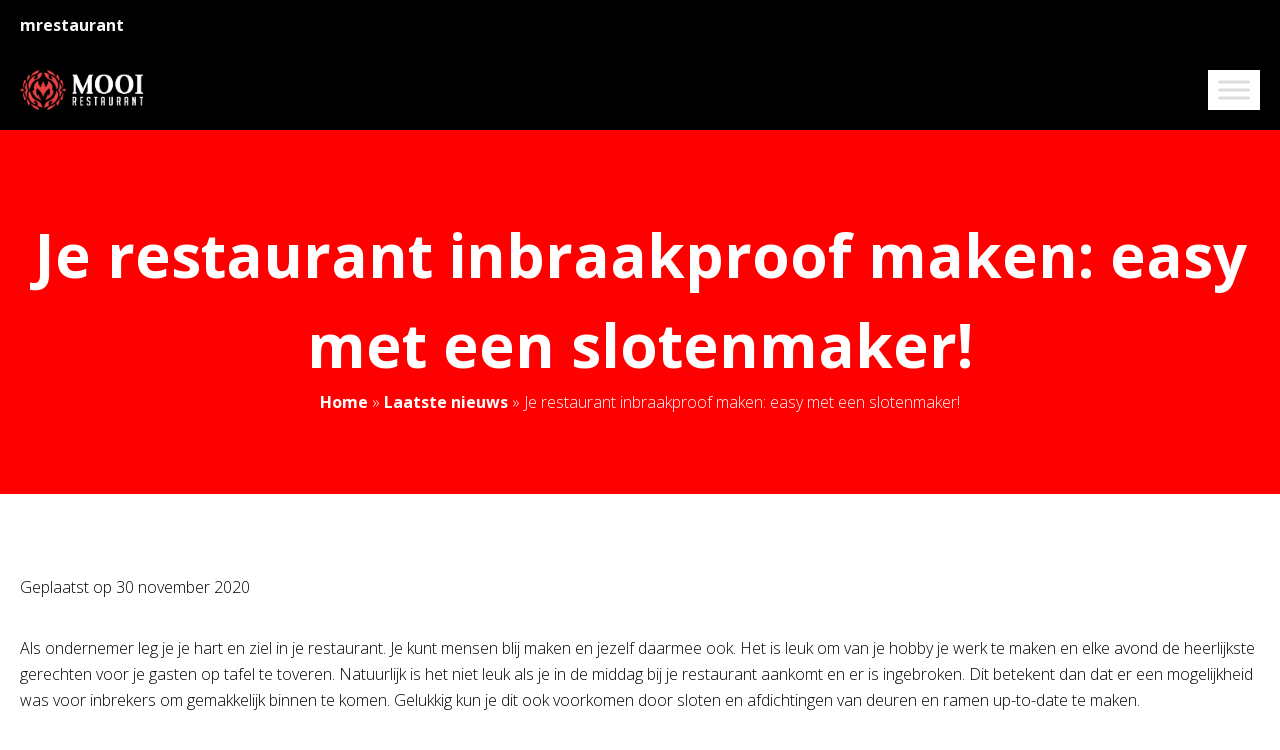

--- FILE ---
content_type: text/css; charset=utf-8
request_url: https://www.mrestaurant.nl/wp-content/cache/min/1/wp-content/uploads/maxmegamenu/style.css?ver=1695133857
body_size: 9905
content:
.mega-menu-last-modified-1671621849{content:'Wednesday 21st December 2022 11:24:09 UTC'}#mega-menu-wrap-top_menu,#mega-menu-wrap-top_menu #mega-menu-top_menu,#mega-menu-wrap-top_menu #mega-menu-top_menu ul.mega-sub-menu,#mega-menu-wrap-top_menu #mega-menu-top_menu li.mega-menu-item,#mega-menu-wrap-top_menu #mega-menu-top_menu li.mega-menu-row,#mega-menu-wrap-top_menu #mega-menu-top_menu li.mega-menu-column,#mega-menu-wrap-top_menu #mega-menu-top_menu a.mega-menu-link,#mega-menu-wrap-top_menu #mega-menu-top_menu span.mega-menu-badge{transition:none;border-radius:0;box-shadow:none;background:none;border:0;bottom:auto;box-sizing:border-box;clip:auto;color:#666;display:block;float:none;font-family:inherit;font-size:14px;height:auto;left:auto;line-height:1.7;list-style-type:none;margin:0;min-height:auto;max-height:none;min-width:auto;max-width:none;opacity:1;outline:none;overflow:visible;padding:0;position:relative;pointer-events:auto;right:auto;text-align:left;text-decoration:none;text-indent:0;text-transform:none;transform:none;top:auto;vertical-align:baseline;visibility:inherit;width:auto;word-wrap:break-word;white-space:normal}#mega-menu-wrap-top_menu:before,#mega-menu-wrap-top_menu #mega-menu-top_menu:before,#mega-menu-wrap-top_menu #mega-menu-top_menu ul.mega-sub-menu:before,#mega-menu-wrap-top_menu #mega-menu-top_menu li.mega-menu-item:before,#mega-menu-wrap-top_menu #mega-menu-top_menu li.mega-menu-row:before,#mega-menu-wrap-top_menu #mega-menu-top_menu li.mega-menu-column:before,#mega-menu-wrap-top_menu #mega-menu-top_menu a.mega-menu-link:before,#mega-menu-wrap-top_menu #mega-menu-top_menu span.mega-menu-badge:before,#mega-menu-wrap-top_menu:after,#mega-menu-wrap-top_menu #mega-menu-top_menu:after,#mega-menu-wrap-top_menu #mega-menu-top_menu ul.mega-sub-menu:after,#mega-menu-wrap-top_menu #mega-menu-top_menu li.mega-menu-item:after,#mega-menu-wrap-top_menu #mega-menu-top_menu li.mega-menu-row:after,#mega-menu-wrap-top_menu #mega-menu-top_menu li.mega-menu-column:after,#mega-menu-wrap-top_menu #mega-menu-top_menu a.mega-menu-link:after,#mega-menu-wrap-top_menu #mega-menu-top_menu span.mega-menu-badge:after{display:none}#mega-menu-wrap-top_menu{border-radius:0}@media only screen and (min-width:601px){#mega-menu-wrap-top_menu{background:rgba(255,255,255,0)}}#mega-menu-wrap-top_menu.mega-keyboard-navigation .mega-menu-toggle:focus,#mega-menu-wrap-top_menu.mega-keyboard-navigation .mega-toggle-block:focus,#mega-menu-wrap-top_menu.mega-keyboard-navigation .mega-toggle-block a:focus,#mega-menu-wrap-top_menu.mega-keyboard-navigation .mega-toggle-block .mega-search input[type=text]:focus,#mega-menu-wrap-top_menu.mega-keyboard-navigation .mega-toggle-block button.mega-toggle-animated:focus,#mega-menu-wrap-top_menu.mega-keyboard-navigation #mega-menu-top_menu a:focus,#mega-menu-wrap-top_menu.mega-keyboard-navigation #mega-menu-top_menu input:focus,#mega-menu-wrap-top_menu.mega-keyboard-navigation #mega-menu-top_menu li.mega-menu-item a.mega-menu-link:focus{outline:3px solid #109cde;outline-offset:-3px}#mega-menu-wrap-top_menu.mega-keyboard-navigation .mega-toggle-block button.mega-toggle-animated:focus{outline-offset:2px}#mega-menu-wrap-top_menu.mega-keyboard-navigation>li.mega-menu-item>a.mega-menu-link:focus{background:rgba(255,255,255,0);color:#e77728;font-weight:400;text-decoration:none;border-color:#e77728}@media only screen and (max-width:600px){#mega-menu-wrap-top_menu.mega-keyboard-navigation>li.mega-menu-item>a.mega-menu-link:focus{color:#fff;background:#e77728}}#mega-menu-wrap-top_menu #mega-menu-top_menu{visibility:visible;text-align:right;padding:0 0 4px 0}#mega-menu-wrap-top_menu #mega-menu-top_menu a.mega-menu-link{cursor:pointer;display:inline}#mega-menu-wrap-top_menu #mega-menu-top_menu a.mega-menu-link .mega-description-group{vertical-align:middle;display:inline-block;transition:none}#mega-menu-wrap-top_menu #mega-menu-top_menu a.mega-menu-link .mega-description-group .mega-menu-title,#mega-menu-wrap-top_menu #mega-menu-top_menu a.mega-menu-link .mega-description-group .mega-menu-description{transition:none;line-height:1.5;display:block}#mega-menu-wrap-top_menu #mega-menu-top_menu a.mega-menu-link .mega-description-group .mega-menu-description{font-style:italic;font-size:.8em;text-transform:none;font-weight:400}#mega-menu-wrap-top_menu #mega-menu-top_menu li.mega-menu-megamenu li.mega-menu-item.mega-icon-left.mega-has-description.mega-has-icon>a.mega-menu-link{display:flex;align-items:center}#mega-menu-wrap-top_menu #mega-menu-top_menu li.mega-menu-megamenu li.mega-menu-item.mega-icon-left.mega-has-description.mega-has-icon>a.mega-menu-link:before{flex:0 0 auto;align-self:flex-start}#mega-menu-wrap-top_menu #mega-menu-top_menu li.mega-menu-tabbed.mega-menu-megamenu>ul.mega-sub-menu>li.mega-menu-item.mega-icon-left.mega-has-description.mega-has-icon>a.mega-menu-link{display:block}#mega-menu-wrap-top_menu #mega-menu-top_menu li.mega-menu-item.mega-icon-top>a.mega-menu-link{display:table-cell;vertical-align:middle;line-height:initial}#mega-menu-wrap-top_menu #mega-menu-top_menu li.mega-menu-item.mega-icon-top>a.mega-menu-link:before{display:block;margin:0 0 6px 0;text-align:center}#mega-menu-wrap-top_menu #mega-menu-top_menu li.mega-menu-item.mega-icon-top>a.mega-menu-link>span.mega-title-below{display:inline-block;transition:none}@media only screen and (max-width:600px){#mega-menu-wrap-top_menu #mega-menu-top_menu>li.mega-menu-item.mega-icon-top>a.mega-menu-link{display:block;line-height:40px}#mega-menu-wrap-top_menu #mega-menu-top_menu>li.mega-menu-item.mega-icon-top>a.mega-menu-link:before{display:inline-block;margin:0 6px 0 0;text-align:left}}#mega-menu-wrap-top_menu #mega-menu-top_menu li.mega-menu-item.mega-icon-right>a.mega-menu-link:before{float:right;margin:0 0 0 6px}#mega-menu-wrap-top_menu #mega-menu-top_menu>li.mega-animating>ul.mega-sub-menu{pointer-events:none}#mega-menu-wrap-top_menu #mega-menu-top_menu li.mega-disable-link>a.mega-menu-link,#mega-menu-wrap-top_menu #mega-menu-top_menu li.mega-menu-megamenu li.mega-disable-link>a.mega-menu-link{cursor:inherit}#mega-menu-wrap-top_menu #mega-menu-top_menu li.mega-menu-item-has-children.mega-disable-link>a.mega-menu-link,#mega-menu-wrap-top_menu #mega-menu-top_menu li.mega-menu-megamenu>li.mega-menu-item-has-children.mega-disable-link>a.mega-menu-link{cursor:pointer}#mega-menu-wrap-top_menu #mega-menu-top_menu p{margin-bottom:10px}#mega-menu-wrap-top_menu #mega-menu-top_menu input,#mega-menu-wrap-top_menu #mega-menu-top_menu img{max-width:100%}#mega-menu-wrap-top_menu #mega-menu-top_menu li.mega-menu-item>ul.mega-sub-menu{display:block;visibility:hidden;opacity:1;pointer-events:auto}@media only screen and (max-width:600px){#mega-menu-wrap-top_menu #mega-menu-top_menu li.mega-menu-item>ul.mega-sub-menu{display:none;visibility:visible;opacity:1}#mega-menu-wrap-top_menu #mega-menu-top_menu li.mega-menu-item.mega-toggle-on>ul.mega-sub-menu,#mega-menu-wrap-top_menu #mega-menu-top_menu li.mega-menu-megamenu.mega-menu-item.mega-toggle-on ul.mega-sub-menu{display:block}#mega-menu-wrap-top_menu #mega-menu-top_menu li.mega-menu-megamenu.mega-menu-item.mega-toggle-on li.mega-hide-sub-menu-on-mobile>ul.mega-sub-menu,#mega-menu-wrap-top_menu #mega-menu-top_menu li.mega-hide-sub-menu-on-mobile>ul.mega-sub-menu{display:none}}@media only screen and (min-width:601px){#mega-menu-wrap-top_menu #mega-menu-top_menu[data-effect="fade"] li.mega-menu-item>ul.mega-sub-menu{opacity:0;transition:opacity 200ms ease-in,visibility 200ms ease-in}#mega-menu-wrap-top_menu #mega-menu-top_menu[data-effect="fade"].mega-no-js li.mega-menu-item:hover>ul.mega-sub-menu,#mega-menu-wrap-top_menu #mega-menu-top_menu[data-effect="fade"].mega-no-js li.mega-menu-item:focus>ul.mega-sub-menu,#mega-menu-wrap-top_menu #mega-menu-top_menu[data-effect="fade"] li.mega-menu-item.mega-toggle-on>ul.mega-sub-menu,#mega-menu-wrap-top_menu #mega-menu-top_menu[data-effect="fade"] li.mega-menu-item.mega-menu-megamenu.mega-toggle-on ul.mega-sub-menu{opacity:1}#mega-menu-wrap-top_menu #mega-menu-top_menu[data-effect="fade_up"] li.mega-menu-item.mega-menu-megamenu>ul.mega-sub-menu,#mega-menu-wrap-top_menu #mega-menu-top_menu[data-effect="fade_up"] li.mega-menu-item.mega-menu-flyout ul.mega-sub-menu{opacity:0;transform:translate(0,10px);transition:opacity 200ms ease-in,transform 200ms ease-in,visibility 200ms ease-in}#mega-menu-wrap-top_menu #mega-menu-top_menu[data-effect="fade_up"].mega-no-js li.mega-menu-item:hover>ul.mega-sub-menu,#mega-menu-wrap-top_menu #mega-menu-top_menu[data-effect="fade_up"].mega-no-js li.mega-menu-item:focus>ul.mega-sub-menu,#mega-menu-wrap-top_menu #mega-menu-top_menu[data-effect="fade_up"] li.mega-menu-item.mega-toggle-on>ul.mega-sub-menu,#mega-menu-wrap-top_menu #mega-menu-top_menu[data-effect="fade_up"] li.mega-menu-item.mega-menu-megamenu.mega-toggle-on ul.mega-sub-menu{opacity:1;transform:translate(0,0)}#mega-menu-wrap-top_menu #mega-menu-top_menu[data-effect="slide_up"] li.mega-menu-item.mega-menu-megamenu>ul.mega-sub-menu,#mega-menu-wrap-top_menu #mega-menu-top_menu[data-effect="slide_up"] li.mega-menu-item.mega-menu-flyout ul.mega-sub-menu{transform:translate(0,10px);transition:transform 200ms ease-in,visibility 200ms ease-in}#mega-menu-wrap-top_menu #mega-menu-top_menu[data-effect="slide_up"].mega-no-js li.mega-menu-item:hover>ul.mega-sub-menu,#mega-menu-wrap-top_menu #mega-menu-top_menu[data-effect="slide_up"].mega-no-js li.mega-menu-item:focus>ul.mega-sub-menu,#mega-menu-wrap-top_menu #mega-menu-top_menu[data-effect="slide_up"] li.mega-menu-item.mega-toggle-on>ul.mega-sub-menu,#mega-menu-wrap-top_menu #mega-menu-top_menu[data-effect="slide_up"] li.mega-menu-item.mega-menu-megamenu.mega-toggle-on ul.mega-sub-menu{transform:translate(0,0)}}#mega-menu-wrap-top_menu #mega-menu-top_menu li.mega-menu-item.mega-menu-megamenu ul.mega-sub-menu li.mega-collapse-children>ul.mega-sub-menu{display:none}#mega-menu-wrap-top_menu #mega-menu-top_menu li.mega-menu-item.mega-menu-megamenu ul.mega-sub-menu li.mega-collapse-children.mega-toggle-on>ul.mega-sub-menu{display:block}#mega-menu-wrap-top_menu #mega-menu-top_menu.mega-no-js li.mega-menu-item:hover>ul.mega-sub-menu,#mega-menu-wrap-top_menu #mega-menu-top_menu.mega-no-js li.mega-menu-item:focus>ul.mega-sub-menu,#mega-menu-wrap-top_menu #mega-menu-top_menu li.mega-menu-item.mega-toggle-on>ul.mega-sub-menu{visibility:visible}#mega-menu-wrap-top_menu #mega-menu-top_menu li.mega-menu-item.mega-menu-megamenu ul.mega-sub-menu ul.mega-sub-menu{visibility:inherit;opacity:1;display:block}#mega-menu-wrap-top_menu #mega-menu-top_menu li.mega-menu-item.mega-menu-megamenu ul.mega-sub-menu li.mega-1-columns>ul.mega-sub-menu>li.mega-menu-item{float:left;width:100%}#mega-menu-wrap-top_menu #mega-menu-top_menu li.mega-menu-item.mega-menu-megamenu ul.mega-sub-menu li.mega-2-columns>ul.mega-sub-menu>li.mega-menu-item{float:left;width:50%}#mega-menu-wrap-top_menu #mega-menu-top_menu li.mega-menu-item.mega-menu-megamenu ul.mega-sub-menu li.mega-3-columns>ul.mega-sub-menu>li.mega-menu-item{float:left;width:33.33333%}#mega-menu-wrap-top_menu #mega-menu-top_menu li.mega-menu-item.mega-menu-megamenu ul.mega-sub-menu li.mega-4-columns>ul.mega-sub-menu>li.mega-menu-item{float:left;width:25%}#mega-menu-wrap-top_menu #mega-menu-top_menu li.mega-menu-item.mega-menu-megamenu ul.mega-sub-menu li.mega-5-columns>ul.mega-sub-menu>li.mega-menu-item{float:left;width:20%}#mega-menu-wrap-top_menu #mega-menu-top_menu li.mega-menu-item.mega-menu-megamenu ul.mega-sub-menu li.mega-6-columns>ul.mega-sub-menu>li.mega-menu-item{float:left;width:16.66667%}#mega-menu-wrap-top_menu #mega-menu-top_menu li.mega-menu-item a[class^='dashicons']:before{font-family:dashicons}#mega-menu-wrap-top_menu #mega-menu-top_menu li.mega-menu-item a.mega-menu-link:before{display:inline-block;font:inherit;font-family:dashicons;position:static;margin:0 6px 0 0;vertical-align:top;-webkit-font-smoothing:antialiased;-moz-osx-font-smoothing:grayscale;color:inherit;background:transparent;height:auto;width:auto;top:auto}#mega-menu-wrap-top_menu #mega-menu-top_menu li.mega-menu-item.mega-hide-text a.mega-menu-link:before{margin:0}#mega-menu-wrap-top_menu #mega-menu-top_menu li.mega-menu-item.mega-hide-text li.mega-menu-item a.mega-menu-link:before{margin:0 6px 0 0}#mega-menu-wrap-top_menu #mega-menu-top_menu li.mega-align-bottom-left.mega-toggle-on>a.mega-menu-link{border-radius:0}#mega-menu-wrap-top_menu #mega-menu-top_menu li.mega-align-bottom-right>ul.mega-sub-menu{right:0}#mega-menu-wrap-top_menu #mega-menu-top_menu li.mega-align-bottom-right.mega-toggle-on>a.mega-menu-link{border-radius:0}#mega-menu-wrap-top_menu #mega-menu-top_menu>li.mega-menu-megamenu.mega-menu-item{position:static}#mega-menu-wrap-top_menu #mega-menu-top_menu>li.mega-menu-item{margin:0 0 0 0;display:inline-block;height:auto;vertical-align:middle}#mega-menu-wrap-top_menu #mega-menu-top_menu>li.mega-menu-item.mega-item-align-right{float:right}@media only screen and (min-width:601px){#mega-menu-wrap-top_menu #mega-menu-top_menu>li.mega-menu-item.mega-item-align-right{margin:0 0 0 0}}@media only screen and (min-width:601px){#mega-menu-wrap-top_menu #mega-menu-top_menu>li.mega-menu-item.mega-item-align-float-left{float:left}}@media only screen and (min-width:601px){#mega-menu-wrap-top_menu #mega-menu-top_menu>li.mega-menu-item>a.mega-menu-link:hover{background:rgba(255,255,255,0);color:#e77728;font-weight:400;text-decoration:none;border-color:#e77728}}#mega-menu-wrap-top_menu #mega-menu-top_menu>li.mega-menu-item.mega-toggle-on>a.mega-menu-link{background:rgba(255,255,255,0);color:#e77728;font-weight:400;text-decoration:none;border-color:#e77728}@media only screen and (max-width:600px){#mega-menu-wrap-top_menu #mega-menu-top_menu>li.mega-menu-item.mega-toggle-on>a.mega-menu-link{color:#fff;background:#e77728}}#mega-menu-wrap-top_menu #mega-menu-top_menu>li.mega-menu-item>a.mega-menu-link{line-height:26px;height:26px;padding:0 15px 0 15px;vertical-align:baseline;width:auto;display:block;color:#000;text-transform:none;text-decoration:none;text-align:left;background:rgba(0,0,0,0);border:0;border-radius:0;font-family:inherit;font-size:16px;font-weight:400;outline:none}@media only screen and (min-width:601px){#mega-menu-wrap-top_menu #mega-menu-top_menu>li.mega-menu-item.mega-multi-line>a.mega-menu-link{line-height:inherit;display:table-cell;vertical-align:middle}}@media only screen and (max-width:600px){#mega-menu-wrap-top_menu #mega-menu-top_menu>li.mega-menu-item.mega-multi-line>a.mega-menu-link br{display:none}}@media only screen and (max-width:600px){#mega-menu-wrap-top_menu #mega-menu-top_menu>li.mega-menu-item{display:list-item;margin:0;clear:both;border:0}#mega-menu-wrap-top_menu #mega-menu-top_menu>li.mega-menu-item.mega-item-align-right{float:none}#mega-menu-wrap-top_menu #mega-menu-top_menu>li.mega-menu-item>a.mega-menu-link{border-radius:0;border:0;margin:0;line-height:40px;height:40px;padding:0 10px;background:transparent;text-align:left;color:#000;font-size:16px}}#mega-menu-wrap-top_menu #mega-menu-top_menu li.mega-menu-megamenu>ul.mega-sub-menu>li.mega-menu-row{width:100%;float:left}#mega-menu-wrap-top_menu #mega-menu-top_menu li.mega-menu-megamenu>ul.mega-sub-menu>li.mega-menu-row .mega-menu-column{float:left;min-height:1px}@media only screen and (min-width:601px){#mega-menu-wrap-top_menu #mega-menu-top_menu li.mega-menu-megamenu>ul.mega-sub-menu>li.mega-menu-row>ul.mega-sub-menu>li.mega-menu-columns-1-of-1{width:100%}#mega-menu-wrap-top_menu #mega-menu-top_menu li.mega-menu-megamenu>ul.mega-sub-menu>li.mega-menu-row>ul.mega-sub-menu>li.mega-menu-columns-1-of-2{width:50%}#mega-menu-wrap-top_menu #mega-menu-top_menu li.mega-menu-megamenu>ul.mega-sub-menu>li.mega-menu-row>ul.mega-sub-menu>li.mega-menu-columns-2-of-2{width:100%}#mega-menu-wrap-top_menu #mega-menu-top_menu li.mega-menu-megamenu>ul.mega-sub-menu>li.mega-menu-row>ul.mega-sub-menu>li.mega-menu-columns-1-of-3{width:33.33333%}#mega-menu-wrap-top_menu #mega-menu-top_menu li.mega-menu-megamenu>ul.mega-sub-menu>li.mega-menu-row>ul.mega-sub-menu>li.mega-menu-columns-2-of-3{width:66.66667%}#mega-menu-wrap-top_menu #mega-menu-top_menu li.mega-menu-megamenu>ul.mega-sub-menu>li.mega-menu-row>ul.mega-sub-menu>li.mega-menu-columns-3-of-3{width:100%}#mega-menu-wrap-top_menu #mega-menu-top_menu li.mega-menu-megamenu>ul.mega-sub-menu>li.mega-menu-row>ul.mega-sub-menu>li.mega-menu-columns-1-of-4{width:25%}#mega-menu-wrap-top_menu #mega-menu-top_menu li.mega-menu-megamenu>ul.mega-sub-menu>li.mega-menu-row>ul.mega-sub-menu>li.mega-menu-columns-2-of-4{width:50%}#mega-menu-wrap-top_menu #mega-menu-top_menu li.mega-menu-megamenu>ul.mega-sub-menu>li.mega-menu-row>ul.mega-sub-menu>li.mega-menu-columns-3-of-4{width:75%}#mega-menu-wrap-top_menu #mega-menu-top_menu li.mega-menu-megamenu>ul.mega-sub-menu>li.mega-menu-row>ul.mega-sub-menu>li.mega-menu-columns-4-of-4{width:100%}#mega-menu-wrap-top_menu #mega-menu-top_menu li.mega-menu-megamenu>ul.mega-sub-menu>li.mega-menu-row>ul.mega-sub-menu>li.mega-menu-columns-1-of-5{width:20%}#mega-menu-wrap-top_menu #mega-menu-top_menu li.mega-menu-megamenu>ul.mega-sub-menu>li.mega-menu-row>ul.mega-sub-menu>li.mega-menu-columns-2-of-5{width:40%}#mega-menu-wrap-top_menu #mega-menu-top_menu li.mega-menu-megamenu>ul.mega-sub-menu>li.mega-menu-row>ul.mega-sub-menu>li.mega-menu-columns-3-of-5{width:60%}#mega-menu-wrap-top_menu #mega-menu-top_menu li.mega-menu-megamenu>ul.mega-sub-menu>li.mega-menu-row>ul.mega-sub-menu>li.mega-menu-columns-4-of-5{width:80%}#mega-menu-wrap-top_menu #mega-menu-top_menu li.mega-menu-megamenu>ul.mega-sub-menu>li.mega-menu-row>ul.mega-sub-menu>li.mega-menu-columns-5-of-5{width:100%}#mega-menu-wrap-top_menu #mega-menu-top_menu li.mega-menu-megamenu>ul.mega-sub-menu>li.mega-menu-row>ul.mega-sub-menu>li.mega-menu-columns-1-of-6{width:16.66667%}#mega-menu-wrap-top_menu #mega-menu-top_menu li.mega-menu-megamenu>ul.mega-sub-menu>li.mega-menu-row>ul.mega-sub-menu>li.mega-menu-columns-2-of-6{width:33.33333%}#mega-menu-wrap-top_menu #mega-menu-top_menu li.mega-menu-megamenu>ul.mega-sub-menu>li.mega-menu-row>ul.mega-sub-menu>li.mega-menu-columns-3-of-6{width:50%}#mega-menu-wrap-top_menu #mega-menu-top_menu li.mega-menu-megamenu>ul.mega-sub-menu>li.mega-menu-row>ul.mega-sub-menu>li.mega-menu-columns-4-of-6{width:66.66667%}#mega-menu-wrap-top_menu #mega-menu-top_menu li.mega-menu-megamenu>ul.mega-sub-menu>li.mega-menu-row>ul.mega-sub-menu>li.mega-menu-columns-5-of-6{width:83.33333%}#mega-menu-wrap-top_menu #mega-menu-top_menu li.mega-menu-megamenu>ul.mega-sub-menu>li.mega-menu-row>ul.mega-sub-menu>li.mega-menu-columns-6-of-6{width:100%}#mega-menu-wrap-top_menu #mega-menu-top_menu li.mega-menu-megamenu>ul.mega-sub-menu>li.mega-menu-row>ul.mega-sub-menu>li.mega-menu-columns-1-of-7{width:14.28571%}#mega-menu-wrap-top_menu #mega-menu-top_menu li.mega-menu-megamenu>ul.mega-sub-menu>li.mega-menu-row>ul.mega-sub-menu>li.mega-menu-columns-2-of-7{width:28.57143%}#mega-menu-wrap-top_menu #mega-menu-top_menu li.mega-menu-megamenu>ul.mega-sub-menu>li.mega-menu-row>ul.mega-sub-menu>li.mega-menu-columns-3-of-7{width:42.85714%}#mega-menu-wrap-top_menu #mega-menu-top_menu li.mega-menu-megamenu>ul.mega-sub-menu>li.mega-menu-row>ul.mega-sub-menu>li.mega-menu-columns-4-of-7{width:57.14286%}#mega-menu-wrap-top_menu #mega-menu-top_menu li.mega-menu-megamenu>ul.mega-sub-menu>li.mega-menu-row>ul.mega-sub-menu>li.mega-menu-columns-5-of-7{width:71.42857%}#mega-menu-wrap-top_menu #mega-menu-top_menu li.mega-menu-megamenu>ul.mega-sub-menu>li.mega-menu-row>ul.mega-sub-menu>li.mega-menu-columns-6-of-7{width:85.71429%}#mega-menu-wrap-top_menu #mega-menu-top_menu li.mega-menu-megamenu>ul.mega-sub-menu>li.mega-menu-row>ul.mega-sub-menu>li.mega-menu-columns-7-of-7{width:100%}#mega-menu-wrap-top_menu #mega-menu-top_menu li.mega-menu-megamenu>ul.mega-sub-menu>li.mega-menu-row>ul.mega-sub-menu>li.mega-menu-columns-1-of-8{width:12.5%}#mega-menu-wrap-top_menu #mega-menu-top_menu li.mega-menu-megamenu>ul.mega-sub-menu>li.mega-menu-row>ul.mega-sub-menu>li.mega-menu-columns-2-of-8{width:25%}#mega-menu-wrap-top_menu #mega-menu-top_menu li.mega-menu-megamenu>ul.mega-sub-menu>li.mega-menu-row>ul.mega-sub-menu>li.mega-menu-columns-3-of-8{width:37.5%}#mega-menu-wrap-top_menu #mega-menu-top_menu li.mega-menu-megamenu>ul.mega-sub-menu>li.mega-menu-row>ul.mega-sub-menu>li.mega-menu-columns-4-of-8{width:50%}#mega-menu-wrap-top_menu #mega-menu-top_menu li.mega-menu-megamenu>ul.mega-sub-menu>li.mega-menu-row>ul.mega-sub-menu>li.mega-menu-columns-5-of-8{width:62.5%}#mega-menu-wrap-top_menu #mega-menu-top_menu li.mega-menu-megamenu>ul.mega-sub-menu>li.mega-menu-row>ul.mega-sub-menu>li.mega-menu-columns-6-of-8{width:75%}#mega-menu-wrap-top_menu #mega-menu-top_menu li.mega-menu-megamenu>ul.mega-sub-menu>li.mega-menu-row>ul.mega-sub-menu>li.mega-menu-columns-7-of-8{width:87.5%}#mega-menu-wrap-top_menu #mega-menu-top_menu li.mega-menu-megamenu>ul.mega-sub-menu>li.mega-menu-row>ul.mega-sub-menu>li.mega-menu-columns-8-of-8{width:100%}#mega-menu-wrap-top_menu #mega-menu-top_menu li.mega-menu-megamenu>ul.mega-sub-menu>li.mega-menu-row>ul.mega-sub-menu>li.mega-menu-columns-1-of-9{width:11.11111%}#mega-menu-wrap-top_menu #mega-menu-top_menu li.mega-menu-megamenu>ul.mega-sub-menu>li.mega-menu-row>ul.mega-sub-menu>li.mega-menu-columns-2-of-9{width:22.22222%}#mega-menu-wrap-top_menu #mega-menu-top_menu li.mega-menu-megamenu>ul.mega-sub-menu>li.mega-menu-row>ul.mega-sub-menu>li.mega-menu-columns-3-of-9{width:33.33333%}#mega-menu-wrap-top_menu #mega-menu-top_menu li.mega-menu-megamenu>ul.mega-sub-menu>li.mega-menu-row>ul.mega-sub-menu>li.mega-menu-columns-4-of-9{width:44.44444%}#mega-menu-wrap-top_menu #mega-menu-top_menu li.mega-menu-megamenu>ul.mega-sub-menu>li.mega-menu-row>ul.mega-sub-menu>li.mega-menu-columns-5-of-9{width:55.55556%}#mega-menu-wrap-top_menu #mega-menu-top_menu li.mega-menu-megamenu>ul.mega-sub-menu>li.mega-menu-row>ul.mega-sub-menu>li.mega-menu-columns-6-of-9{width:66.66667%}#mega-menu-wrap-top_menu #mega-menu-top_menu li.mega-menu-megamenu>ul.mega-sub-menu>li.mega-menu-row>ul.mega-sub-menu>li.mega-menu-columns-7-of-9{width:77.77778%}#mega-menu-wrap-top_menu #mega-menu-top_menu li.mega-menu-megamenu>ul.mega-sub-menu>li.mega-menu-row>ul.mega-sub-menu>li.mega-menu-columns-8-of-9{width:88.88889%}#mega-menu-wrap-top_menu #mega-menu-top_menu li.mega-menu-megamenu>ul.mega-sub-menu>li.mega-menu-row>ul.mega-sub-menu>li.mega-menu-columns-9-of-9{width:100%}#mega-menu-wrap-top_menu #mega-menu-top_menu li.mega-menu-megamenu>ul.mega-sub-menu>li.mega-menu-row>ul.mega-sub-menu>li.mega-menu-columns-1-of-10{width:10%}#mega-menu-wrap-top_menu #mega-menu-top_menu li.mega-menu-megamenu>ul.mega-sub-menu>li.mega-menu-row>ul.mega-sub-menu>li.mega-menu-columns-2-of-10{width:20%}#mega-menu-wrap-top_menu #mega-menu-top_menu li.mega-menu-megamenu>ul.mega-sub-menu>li.mega-menu-row>ul.mega-sub-menu>li.mega-menu-columns-3-of-10{width:30%}#mega-menu-wrap-top_menu #mega-menu-top_menu li.mega-menu-megamenu>ul.mega-sub-menu>li.mega-menu-row>ul.mega-sub-menu>li.mega-menu-columns-4-of-10{width:40%}#mega-menu-wrap-top_menu #mega-menu-top_menu li.mega-menu-megamenu>ul.mega-sub-menu>li.mega-menu-row>ul.mega-sub-menu>li.mega-menu-columns-5-of-10{width:50%}#mega-menu-wrap-top_menu #mega-menu-top_menu li.mega-menu-megamenu>ul.mega-sub-menu>li.mega-menu-row>ul.mega-sub-menu>li.mega-menu-columns-6-of-10{width:60%}#mega-menu-wrap-top_menu #mega-menu-top_menu li.mega-menu-megamenu>ul.mega-sub-menu>li.mega-menu-row>ul.mega-sub-menu>li.mega-menu-columns-7-of-10{width:70%}#mega-menu-wrap-top_menu #mega-menu-top_menu li.mega-menu-megamenu>ul.mega-sub-menu>li.mega-menu-row>ul.mega-sub-menu>li.mega-menu-columns-8-of-10{width:80%}#mega-menu-wrap-top_menu #mega-menu-top_menu li.mega-menu-megamenu>ul.mega-sub-menu>li.mega-menu-row>ul.mega-sub-menu>li.mega-menu-columns-9-of-10{width:90%}#mega-menu-wrap-top_menu #mega-menu-top_menu li.mega-menu-megamenu>ul.mega-sub-menu>li.mega-menu-row>ul.mega-sub-menu>li.mega-menu-columns-10-of-10{width:100%}#mega-menu-wrap-top_menu #mega-menu-top_menu li.mega-menu-megamenu>ul.mega-sub-menu>li.mega-menu-row>ul.mega-sub-menu>li.mega-menu-columns-1-of-11{width:9.09091%}#mega-menu-wrap-top_menu #mega-menu-top_menu li.mega-menu-megamenu>ul.mega-sub-menu>li.mega-menu-row>ul.mega-sub-menu>li.mega-menu-columns-2-of-11{width:18.18182%}#mega-menu-wrap-top_menu #mega-menu-top_menu li.mega-menu-megamenu>ul.mega-sub-menu>li.mega-menu-row>ul.mega-sub-menu>li.mega-menu-columns-3-of-11{width:27.27273%}#mega-menu-wrap-top_menu #mega-menu-top_menu li.mega-menu-megamenu>ul.mega-sub-menu>li.mega-menu-row>ul.mega-sub-menu>li.mega-menu-columns-4-of-11{width:36.36364%}#mega-menu-wrap-top_menu #mega-menu-top_menu li.mega-menu-megamenu>ul.mega-sub-menu>li.mega-menu-row>ul.mega-sub-menu>li.mega-menu-columns-5-of-11{width:45.45455%}#mega-menu-wrap-top_menu #mega-menu-top_menu li.mega-menu-megamenu>ul.mega-sub-menu>li.mega-menu-row>ul.mega-sub-menu>li.mega-menu-columns-6-of-11{width:54.54545%}#mega-menu-wrap-top_menu #mega-menu-top_menu li.mega-menu-megamenu>ul.mega-sub-menu>li.mega-menu-row>ul.mega-sub-menu>li.mega-menu-columns-7-of-11{width:63.63636%}#mega-menu-wrap-top_menu #mega-menu-top_menu li.mega-menu-megamenu>ul.mega-sub-menu>li.mega-menu-row>ul.mega-sub-menu>li.mega-menu-columns-8-of-11{width:72.72727%}#mega-menu-wrap-top_menu #mega-menu-top_menu li.mega-menu-megamenu>ul.mega-sub-menu>li.mega-menu-row>ul.mega-sub-menu>li.mega-menu-columns-9-of-11{width:81.81818%}#mega-menu-wrap-top_menu #mega-menu-top_menu li.mega-menu-megamenu>ul.mega-sub-menu>li.mega-menu-row>ul.mega-sub-menu>li.mega-menu-columns-10-of-11{width:90.90909%}#mega-menu-wrap-top_menu #mega-menu-top_menu li.mega-menu-megamenu>ul.mega-sub-menu>li.mega-menu-row>ul.mega-sub-menu>li.mega-menu-columns-11-of-11{width:100%}#mega-menu-wrap-top_menu #mega-menu-top_menu li.mega-menu-megamenu>ul.mega-sub-menu>li.mega-menu-row>ul.mega-sub-menu>li.mega-menu-columns-1-of-12{width:8.33333%}#mega-menu-wrap-top_menu #mega-menu-top_menu li.mega-menu-megamenu>ul.mega-sub-menu>li.mega-menu-row>ul.mega-sub-menu>li.mega-menu-columns-2-of-12{width:16.66667%}#mega-menu-wrap-top_menu #mega-menu-top_menu li.mega-menu-megamenu>ul.mega-sub-menu>li.mega-menu-row>ul.mega-sub-menu>li.mega-menu-columns-3-of-12{width:25%}#mega-menu-wrap-top_menu #mega-menu-top_menu li.mega-menu-megamenu>ul.mega-sub-menu>li.mega-menu-row>ul.mega-sub-menu>li.mega-menu-columns-4-of-12{width:33.33333%}#mega-menu-wrap-top_menu #mega-menu-top_menu li.mega-menu-megamenu>ul.mega-sub-menu>li.mega-menu-row>ul.mega-sub-menu>li.mega-menu-columns-5-of-12{width:41.66667%}#mega-menu-wrap-top_menu #mega-menu-top_menu li.mega-menu-megamenu>ul.mega-sub-menu>li.mega-menu-row>ul.mega-sub-menu>li.mega-menu-columns-6-of-12{width:50%}#mega-menu-wrap-top_menu #mega-menu-top_menu li.mega-menu-megamenu>ul.mega-sub-menu>li.mega-menu-row>ul.mega-sub-menu>li.mega-menu-columns-7-of-12{width:58.33333%}#mega-menu-wrap-top_menu #mega-menu-top_menu li.mega-menu-megamenu>ul.mega-sub-menu>li.mega-menu-row>ul.mega-sub-menu>li.mega-menu-columns-8-of-12{width:66.66667%}#mega-menu-wrap-top_menu #mega-menu-top_menu li.mega-menu-megamenu>ul.mega-sub-menu>li.mega-menu-row>ul.mega-sub-menu>li.mega-menu-columns-9-of-12{width:75%}#mega-menu-wrap-top_menu #mega-menu-top_menu li.mega-menu-megamenu>ul.mega-sub-menu>li.mega-menu-row>ul.mega-sub-menu>li.mega-menu-columns-10-of-12{width:83.33333%}#mega-menu-wrap-top_menu #mega-menu-top_menu li.mega-menu-megamenu>ul.mega-sub-menu>li.mega-menu-row>ul.mega-sub-menu>li.mega-menu-columns-11-of-12{width:91.66667%}#mega-menu-wrap-top_menu #mega-menu-top_menu li.mega-menu-megamenu>ul.mega-sub-menu>li.mega-menu-row>ul.mega-sub-menu>li.mega-menu-columns-12-of-12{width:100%}}@media only screen and (max-width:600px){#mega-menu-wrap-top_menu #mega-menu-top_menu li.mega-menu-megamenu>ul.mega-sub-menu>li.mega-menu-row>ul.mega-sub-menu>li.mega-menu-column{width:100%;clear:both}}#mega-menu-wrap-top_menu #mega-menu-top_menu li.mega-menu-megamenu>ul.mega-sub-menu>li.mega-menu-row .mega-menu-column>ul.mega-sub-menu>li.mega-menu-item{padding:15px 15px 15px 15px;width:100%}#mega-menu-wrap-top_menu #mega-menu-top_menu>li.mega-menu-megamenu>ul.mega-sub-menu{z-index:999;border-radius:0;background:#f1f1f1;border:0;padding:0 0 0 0;position:absolute;width:100%;max-width:none;left:0}@media only screen and (max-width:600px){#mega-menu-wrap-top_menu #mega-menu-top_menu>li.mega-menu-megamenu>ul.mega-sub-menu{float:left;position:static;width:100%}}@media only screen and (min-width:601px){#mega-menu-wrap-top_menu #mega-menu-top_menu>li.mega-menu-megamenu>ul.mega-sub-menu li.mega-menu-columns-1-of-1{width:100%}#mega-menu-wrap-top_menu #mega-menu-top_menu>li.mega-menu-megamenu>ul.mega-sub-menu li.mega-menu-columns-1-of-2{width:50%}#mega-menu-wrap-top_menu #mega-menu-top_menu>li.mega-menu-megamenu>ul.mega-sub-menu li.mega-menu-columns-2-of-2{width:100%}#mega-menu-wrap-top_menu #mega-menu-top_menu>li.mega-menu-megamenu>ul.mega-sub-menu li.mega-menu-columns-1-of-3{width:33.33333%}#mega-menu-wrap-top_menu #mega-menu-top_menu>li.mega-menu-megamenu>ul.mega-sub-menu li.mega-menu-columns-2-of-3{width:66.66667%}#mega-menu-wrap-top_menu #mega-menu-top_menu>li.mega-menu-megamenu>ul.mega-sub-menu li.mega-menu-columns-3-of-3{width:100%}#mega-menu-wrap-top_menu #mega-menu-top_menu>li.mega-menu-megamenu>ul.mega-sub-menu li.mega-menu-columns-1-of-4{width:25%}#mega-menu-wrap-top_menu #mega-menu-top_menu>li.mega-menu-megamenu>ul.mega-sub-menu li.mega-menu-columns-2-of-4{width:50%}#mega-menu-wrap-top_menu #mega-menu-top_menu>li.mega-menu-megamenu>ul.mega-sub-menu li.mega-menu-columns-3-of-4{width:75%}#mega-menu-wrap-top_menu #mega-menu-top_menu>li.mega-menu-megamenu>ul.mega-sub-menu li.mega-menu-columns-4-of-4{width:100%}#mega-menu-wrap-top_menu #mega-menu-top_menu>li.mega-menu-megamenu>ul.mega-sub-menu li.mega-menu-columns-1-of-5{width:20%}#mega-menu-wrap-top_menu #mega-menu-top_menu>li.mega-menu-megamenu>ul.mega-sub-menu li.mega-menu-columns-2-of-5{width:40%}#mega-menu-wrap-top_menu #mega-menu-top_menu>li.mega-menu-megamenu>ul.mega-sub-menu li.mega-menu-columns-3-of-5{width:60%}#mega-menu-wrap-top_menu #mega-menu-top_menu>li.mega-menu-megamenu>ul.mega-sub-menu li.mega-menu-columns-4-of-5{width:80%}#mega-menu-wrap-top_menu #mega-menu-top_menu>li.mega-menu-megamenu>ul.mega-sub-menu li.mega-menu-columns-5-of-5{width:100%}#mega-menu-wrap-top_menu #mega-menu-top_menu>li.mega-menu-megamenu>ul.mega-sub-menu li.mega-menu-columns-1-of-6{width:16.66667%}#mega-menu-wrap-top_menu #mega-menu-top_menu>li.mega-menu-megamenu>ul.mega-sub-menu li.mega-menu-columns-2-of-6{width:33.33333%}#mega-menu-wrap-top_menu #mega-menu-top_menu>li.mega-menu-megamenu>ul.mega-sub-menu li.mega-menu-columns-3-of-6{width:50%}#mega-menu-wrap-top_menu #mega-menu-top_menu>li.mega-menu-megamenu>ul.mega-sub-menu li.mega-menu-columns-4-of-6{width:66.66667%}#mega-menu-wrap-top_menu #mega-menu-top_menu>li.mega-menu-megamenu>ul.mega-sub-menu li.mega-menu-columns-5-of-6{width:83.33333%}#mega-menu-wrap-top_menu #mega-menu-top_menu>li.mega-menu-megamenu>ul.mega-sub-menu li.mega-menu-columns-6-of-6{width:100%}#mega-menu-wrap-top_menu #mega-menu-top_menu>li.mega-menu-megamenu>ul.mega-sub-menu li.mega-menu-columns-1-of-7{width:14.28571%}#mega-menu-wrap-top_menu #mega-menu-top_menu>li.mega-menu-megamenu>ul.mega-sub-menu li.mega-menu-columns-2-of-7{width:28.57143%}#mega-menu-wrap-top_menu #mega-menu-top_menu>li.mega-menu-megamenu>ul.mega-sub-menu li.mega-menu-columns-3-of-7{width:42.85714%}#mega-menu-wrap-top_menu #mega-menu-top_menu>li.mega-menu-megamenu>ul.mega-sub-menu li.mega-menu-columns-4-of-7{width:57.14286%}#mega-menu-wrap-top_menu #mega-menu-top_menu>li.mega-menu-megamenu>ul.mega-sub-menu li.mega-menu-columns-5-of-7{width:71.42857%}#mega-menu-wrap-top_menu #mega-menu-top_menu>li.mega-menu-megamenu>ul.mega-sub-menu li.mega-menu-columns-6-of-7{width:85.71429%}#mega-menu-wrap-top_menu #mega-menu-top_menu>li.mega-menu-megamenu>ul.mega-sub-menu li.mega-menu-columns-7-of-7{width:100%}#mega-menu-wrap-top_menu #mega-menu-top_menu>li.mega-menu-megamenu>ul.mega-sub-menu li.mega-menu-columns-1-of-8{width:12.5%}#mega-menu-wrap-top_menu #mega-menu-top_menu>li.mega-menu-megamenu>ul.mega-sub-menu li.mega-menu-columns-2-of-8{width:25%}#mega-menu-wrap-top_menu #mega-menu-top_menu>li.mega-menu-megamenu>ul.mega-sub-menu li.mega-menu-columns-3-of-8{width:37.5%}#mega-menu-wrap-top_menu #mega-menu-top_menu>li.mega-menu-megamenu>ul.mega-sub-menu li.mega-menu-columns-4-of-8{width:50%}#mega-menu-wrap-top_menu #mega-menu-top_menu>li.mega-menu-megamenu>ul.mega-sub-menu li.mega-menu-columns-5-of-8{width:62.5%}#mega-menu-wrap-top_menu #mega-menu-top_menu>li.mega-menu-megamenu>ul.mega-sub-menu li.mega-menu-columns-6-of-8{width:75%}#mega-menu-wrap-top_menu #mega-menu-top_menu>li.mega-menu-megamenu>ul.mega-sub-menu li.mega-menu-columns-7-of-8{width:87.5%}#mega-menu-wrap-top_menu #mega-menu-top_menu>li.mega-menu-megamenu>ul.mega-sub-menu li.mega-menu-columns-8-of-8{width:100%}#mega-menu-wrap-top_menu #mega-menu-top_menu>li.mega-menu-megamenu>ul.mega-sub-menu li.mega-menu-columns-1-of-9{width:11.11111%}#mega-menu-wrap-top_menu #mega-menu-top_menu>li.mega-menu-megamenu>ul.mega-sub-menu li.mega-menu-columns-2-of-9{width:22.22222%}#mega-menu-wrap-top_menu #mega-menu-top_menu>li.mega-menu-megamenu>ul.mega-sub-menu li.mega-menu-columns-3-of-9{width:33.33333%}#mega-menu-wrap-top_menu #mega-menu-top_menu>li.mega-menu-megamenu>ul.mega-sub-menu li.mega-menu-columns-4-of-9{width:44.44444%}#mega-menu-wrap-top_menu #mega-menu-top_menu>li.mega-menu-megamenu>ul.mega-sub-menu li.mega-menu-columns-5-of-9{width:55.55556%}#mega-menu-wrap-top_menu #mega-menu-top_menu>li.mega-menu-megamenu>ul.mega-sub-menu li.mega-menu-columns-6-of-9{width:66.66667%}#mega-menu-wrap-top_menu #mega-menu-top_menu>li.mega-menu-megamenu>ul.mega-sub-menu li.mega-menu-columns-7-of-9{width:77.77778%}#mega-menu-wrap-top_menu #mega-menu-top_menu>li.mega-menu-megamenu>ul.mega-sub-menu li.mega-menu-columns-8-of-9{width:88.88889%}#mega-menu-wrap-top_menu #mega-menu-top_menu>li.mega-menu-megamenu>ul.mega-sub-menu li.mega-menu-columns-9-of-9{width:100%}#mega-menu-wrap-top_menu #mega-menu-top_menu>li.mega-menu-megamenu>ul.mega-sub-menu li.mega-menu-columns-1-of-10{width:10%}#mega-menu-wrap-top_menu #mega-menu-top_menu>li.mega-menu-megamenu>ul.mega-sub-menu li.mega-menu-columns-2-of-10{width:20%}#mega-menu-wrap-top_menu #mega-menu-top_menu>li.mega-menu-megamenu>ul.mega-sub-menu li.mega-menu-columns-3-of-10{width:30%}#mega-menu-wrap-top_menu #mega-menu-top_menu>li.mega-menu-megamenu>ul.mega-sub-menu li.mega-menu-columns-4-of-10{width:40%}#mega-menu-wrap-top_menu #mega-menu-top_menu>li.mega-menu-megamenu>ul.mega-sub-menu li.mega-menu-columns-5-of-10{width:50%}#mega-menu-wrap-top_menu #mega-menu-top_menu>li.mega-menu-megamenu>ul.mega-sub-menu li.mega-menu-columns-6-of-10{width:60%}#mega-menu-wrap-top_menu #mega-menu-top_menu>li.mega-menu-megamenu>ul.mega-sub-menu li.mega-menu-columns-7-of-10{width:70%}#mega-menu-wrap-top_menu #mega-menu-top_menu>li.mega-menu-megamenu>ul.mega-sub-menu li.mega-menu-columns-8-of-10{width:80%}#mega-menu-wrap-top_menu #mega-menu-top_menu>li.mega-menu-megamenu>ul.mega-sub-menu li.mega-menu-columns-9-of-10{width:90%}#mega-menu-wrap-top_menu #mega-menu-top_menu>li.mega-menu-megamenu>ul.mega-sub-menu li.mega-menu-columns-10-of-10{width:100%}#mega-menu-wrap-top_menu #mega-menu-top_menu>li.mega-menu-megamenu>ul.mega-sub-menu li.mega-menu-columns-1-of-11{width:9.09091%}#mega-menu-wrap-top_menu #mega-menu-top_menu>li.mega-menu-megamenu>ul.mega-sub-menu li.mega-menu-columns-2-of-11{width:18.18182%}#mega-menu-wrap-top_menu #mega-menu-top_menu>li.mega-menu-megamenu>ul.mega-sub-menu li.mega-menu-columns-3-of-11{width:27.27273%}#mega-menu-wrap-top_menu #mega-menu-top_menu>li.mega-menu-megamenu>ul.mega-sub-menu li.mega-menu-columns-4-of-11{width:36.36364%}#mega-menu-wrap-top_menu #mega-menu-top_menu>li.mega-menu-megamenu>ul.mega-sub-menu li.mega-menu-columns-5-of-11{width:45.45455%}#mega-menu-wrap-top_menu #mega-menu-top_menu>li.mega-menu-megamenu>ul.mega-sub-menu li.mega-menu-columns-6-of-11{width:54.54545%}#mega-menu-wrap-top_menu #mega-menu-top_menu>li.mega-menu-megamenu>ul.mega-sub-menu li.mega-menu-columns-7-of-11{width:63.63636%}#mega-menu-wrap-top_menu #mega-menu-top_menu>li.mega-menu-megamenu>ul.mega-sub-menu li.mega-menu-columns-8-of-11{width:72.72727%}#mega-menu-wrap-top_menu #mega-menu-top_menu>li.mega-menu-megamenu>ul.mega-sub-menu li.mega-menu-columns-9-of-11{width:81.81818%}#mega-menu-wrap-top_menu #mega-menu-top_menu>li.mega-menu-megamenu>ul.mega-sub-menu li.mega-menu-columns-10-of-11{width:90.90909%}#mega-menu-wrap-top_menu #mega-menu-top_menu>li.mega-menu-megamenu>ul.mega-sub-menu li.mega-menu-columns-11-of-11{width:100%}#mega-menu-wrap-top_menu #mega-menu-top_menu>li.mega-menu-megamenu>ul.mega-sub-menu li.mega-menu-columns-1-of-12{width:8.33333%}#mega-menu-wrap-top_menu #mega-menu-top_menu>li.mega-menu-megamenu>ul.mega-sub-menu li.mega-menu-columns-2-of-12{width:16.66667%}#mega-menu-wrap-top_menu #mega-menu-top_menu>li.mega-menu-megamenu>ul.mega-sub-menu li.mega-menu-columns-3-of-12{width:25%}#mega-menu-wrap-top_menu #mega-menu-top_menu>li.mega-menu-megamenu>ul.mega-sub-menu li.mega-menu-columns-4-of-12{width:33.33333%}#mega-menu-wrap-top_menu #mega-menu-top_menu>li.mega-menu-megamenu>ul.mega-sub-menu li.mega-menu-columns-5-of-12{width:41.66667%}#mega-menu-wrap-top_menu #mega-menu-top_menu>li.mega-menu-megamenu>ul.mega-sub-menu li.mega-menu-columns-6-of-12{width:50%}#mega-menu-wrap-top_menu #mega-menu-top_menu>li.mega-menu-megamenu>ul.mega-sub-menu li.mega-menu-columns-7-of-12{width:58.33333%}#mega-menu-wrap-top_menu #mega-menu-top_menu>li.mega-menu-megamenu>ul.mega-sub-menu li.mega-menu-columns-8-of-12{width:66.66667%}#mega-menu-wrap-top_menu #mega-menu-top_menu>li.mega-menu-megamenu>ul.mega-sub-menu li.mega-menu-columns-9-of-12{width:75%}#mega-menu-wrap-top_menu #mega-menu-top_menu>li.mega-menu-megamenu>ul.mega-sub-menu li.mega-menu-columns-10-of-12{width:83.33333%}#mega-menu-wrap-top_menu #mega-menu-top_menu>li.mega-menu-megamenu>ul.mega-sub-menu li.mega-menu-columns-11-of-12{width:91.66667%}#mega-menu-wrap-top_menu #mega-menu-top_menu>li.mega-menu-megamenu>ul.mega-sub-menu li.mega-menu-columns-12-of-12{width:100%}}#mega-menu-wrap-top_menu #mega-menu-top_menu>li.mega-menu-megamenu>ul.mega-sub-menu .mega-description-group .mega-menu-description{margin:5px 0}#mega-menu-wrap-top_menu #mega-menu-top_menu>li.mega-menu-megamenu>ul.mega-sub-menu>li.mega-menu-item ul.mega-sub-menu{clear:both}#mega-menu-wrap-top_menu #mega-menu-top_menu>li.mega-menu-megamenu>ul.mega-sub-menu>li.mega-menu-item ul.mega-sub-menu li.mega-menu-item ul.mega-sub-menu{margin-left:10px}#mega-menu-wrap-top_menu #mega-menu-top_menu>li.mega-menu-megamenu>ul.mega-sub-menu li.mega-menu-column>ul.mega-sub-menu ul.mega-sub-menu ul.mega-sub-menu{margin-left:10px}#mega-menu-wrap-top_menu #mega-menu-top_menu>li.mega-menu-megamenu>ul.mega-sub-menu>li.mega-menu-item,#mega-menu-wrap-top_menu #mega-menu-top_menu>li.mega-menu-megamenu>ul.mega-sub-menu li.mega-menu-column>ul.mega-sub-menu>li.mega-menu-item{color:#666;font-family:inherit;font-size:14px;display:block;float:left;clear:none;padding:15px 15px 15px 15px;vertical-align:top}#mega-menu-wrap-top_menu #mega-menu-top_menu>li.mega-menu-megamenu>ul.mega-sub-menu>li.mega-menu-item.mega-menu-clear,#mega-menu-wrap-top_menu #mega-menu-top_menu>li.mega-menu-megamenu>ul.mega-sub-menu li.mega-menu-column>ul.mega-sub-menu>li.mega-menu-item.mega-menu-clear{clear:left}#mega-menu-wrap-top_menu #mega-menu-top_menu>li.mega-menu-megamenu>ul.mega-sub-menu>li.mega-menu-item h4.mega-block-title,#mega-menu-wrap-top_menu #mega-menu-top_menu>li.mega-menu-megamenu>ul.mega-sub-menu li.mega-menu-column>ul.mega-sub-menu>li.mega-menu-item h4.mega-block-title{color:#555;font-family:inherit;font-size:16px;text-transform:uppercase;text-decoration:none;font-weight:700;text-align:left;margin:0 0 0 0;padding:0 0 5px 0;vertical-align:top;display:block;visibility:inherit;border:0}#mega-menu-wrap-top_menu #mega-menu-top_menu>li.mega-menu-megamenu>ul.mega-sub-menu>li.mega-menu-item h4.mega-block-title:hover,#mega-menu-wrap-top_menu #mega-menu-top_menu>li.mega-menu-megamenu>ul.mega-sub-menu li.mega-menu-column>ul.mega-sub-menu>li.mega-menu-item h4.mega-block-title:hover{border-color:rgba(0,0,0,0)}#mega-menu-wrap-top_menu #mega-menu-top_menu>li.mega-menu-megamenu>ul.mega-sub-menu>li.mega-menu-item>a.mega-menu-link,#mega-menu-wrap-top_menu #mega-menu-top_menu>li.mega-menu-megamenu>ul.mega-sub-menu li.mega-menu-column>ul.mega-sub-menu>li.mega-menu-item>a.mega-menu-link{color:#555;font-family:inherit;font-size:16px;text-transform:uppercase;text-decoration:none;font-weight:700;text-align:left;margin:0 0 0 0;padding:0 0 0 0;vertical-align:top;display:block;border:0}#mega-menu-wrap-top_menu #mega-menu-top_menu>li.mega-menu-megamenu>ul.mega-sub-menu>li.mega-menu-item>a.mega-menu-link:hover,#mega-menu-wrap-top_menu #mega-menu-top_menu>li.mega-menu-megamenu>ul.mega-sub-menu li.mega-menu-column>ul.mega-sub-menu>li.mega-menu-item>a.mega-menu-link:hover{border-color:rgba(0,0,0,0)}#mega-menu-wrap-top_menu #mega-menu-top_menu>li.mega-menu-megamenu>ul.mega-sub-menu>li.mega-menu-item>a.mega-menu-link:hover,#mega-menu-wrap-top_menu #mega-menu-top_menu>li.mega-menu-megamenu>ul.mega-sub-menu li.mega-menu-column>ul.mega-sub-menu>li.mega-menu-item>a.mega-menu-link:hover,#mega-menu-wrap-top_menu #mega-menu-top_menu>li.mega-menu-megamenu>ul.mega-sub-menu>li.mega-menu-item>a.mega-menu-link:focus,#mega-menu-wrap-top_menu #mega-menu-top_menu>li.mega-menu-megamenu>ul.mega-sub-menu li.mega-menu-column>ul.mega-sub-menu>li.mega-menu-item>a.mega-menu-link:focus{color:#555;font-weight:700;text-decoration:none;background:rgba(0,0,0,0)}#mega-menu-wrap-top_menu #mega-menu-top_menu>li.mega-menu-megamenu>ul.mega-sub-menu>li.mega-menu-item>a.mega-menu-link:hover>span.mega-title-below,#mega-menu-wrap-top_menu #mega-menu-top_menu>li.mega-menu-megamenu>ul.mega-sub-menu li.mega-menu-column>ul.mega-sub-menu>li.mega-menu-item>a.mega-menu-link:hover>span.mega-title-below,#mega-menu-wrap-top_menu #mega-menu-top_menu>li.mega-menu-megamenu>ul.mega-sub-menu>li.mega-menu-item>a.mega-menu-link:focus>span.mega-title-below,#mega-menu-wrap-top_menu #mega-menu-top_menu>li.mega-menu-megamenu>ul.mega-sub-menu li.mega-menu-column>ul.mega-sub-menu>li.mega-menu-item>a.mega-menu-link:focus>span.mega-title-below{text-decoration:none}#mega-menu-wrap-top_menu #mega-menu-top_menu>li.mega-menu-megamenu>ul.mega-sub-menu>li.mega-menu-item li.mega-menu-item>a.mega-menu-link,#mega-menu-wrap-top_menu #mega-menu-top_menu>li.mega-menu-megamenu>ul.mega-sub-menu li.mega-menu-column>ul.mega-sub-menu>li.mega-menu-item li.mega-menu-item>a.mega-menu-link{color:#666;font-family:inherit;font-size:14px;text-transform:none;text-decoration:none;font-weight:400;text-align:left;margin:0 0 0 0;padding:0 0 0 0;vertical-align:top;display:block;border:0}#mega-menu-wrap-top_menu #mega-menu-top_menu>li.mega-menu-megamenu>ul.mega-sub-menu>li.mega-menu-item li.mega-menu-item>a.mega-menu-link:hover,#mega-menu-wrap-top_menu #mega-menu-top_menu>li.mega-menu-megamenu>ul.mega-sub-menu li.mega-menu-column>ul.mega-sub-menu>li.mega-menu-item li.mega-menu-item>a.mega-menu-link:hover{border-color:rgba(0,0,0,0)}#mega-menu-wrap-top_menu #mega-menu-top_menu>li.mega-menu-megamenu>ul.mega-sub-menu>li.mega-menu-item li.mega-menu-item.mega-icon-left.mega-has-description.mega-has-icon>a.mega-menu-link,#mega-menu-wrap-top_menu #mega-menu-top_menu>li.mega-menu-megamenu>ul.mega-sub-menu li.mega-menu-column>ul.mega-sub-menu>li.mega-menu-item li.mega-menu-item.mega-icon-left.mega-has-description.mega-has-icon>a.mega-menu-link{display:flex}#mega-menu-wrap-top_menu #mega-menu-top_menu>li.mega-menu-megamenu>ul.mega-sub-menu>li.mega-menu-item li.mega-menu-item>a.mega-menu-link:hover,#mega-menu-wrap-top_menu #mega-menu-top_menu>li.mega-menu-megamenu>ul.mega-sub-menu li.mega-menu-column>ul.mega-sub-menu>li.mega-menu-item li.mega-menu-item>a.mega-menu-link:hover,#mega-menu-wrap-top_menu #mega-menu-top_menu>li.mega-menu-megamenu>ul.mega-sub-menu>li.mega-menu-item li.mega-menu-item>a.mega-menu-link:focus,#mega-menu-wrap-top_menu #mega-menu-top_menu>li.mega-menu-megamenu>ul.mega-sub-menu li.mega-menu-column>ul.mega-sub-menu>li.mega-menu-item li.mega-menu-item>a.mega-menu-link:focus{color:#666;font-weight:400;text-decoration:none;background:rgba(0,0,0,0)}@media only screen and (max-width:600px){#mega-menu-wrap-top_menu #mega-menu-top_menu>li.mega-menu-megamenu>ul.mega-sub-menu{border:0;padding:10px;border-radius:0}#mega-menu-wrap-top_menu #mega-menu-top_menu>li.mega-menu-megamenu>ul.mega-sub-menu>li.mega-menu-item{width:100%;clear:both}}#mega-menu-wrap-top_menu #mega-menu-top_menu>li.mega-menu-megamenu.mega-no-headers>ul.mega-sub-menu>li.mega-menu-item>a.mega-menu-link,#mega-menu-wrap-top_menu #mega-menu-top_menu>li.mega-menu-megamenu.mega-no-headers>ul.mega-sub-menu li.mega-menu-column>ul.mega-sub-menu>li.mega-menu-item>a.mega-menu-link{color:#666;font-family:inherit;font-size:14px;text-transform:none;text-decoration:none;font-weight:400;margin:0;border:0;padding:0 0 0 0;vertical-align:top;display:block}#mega-menu-wrap-top_menu #mega-menu-top_menu>li.mega-menu-megamenu.mega-no-headers>ul.mega-sub-menu>li.mega-menu-item>a.mega-menu-link:hover,#mega-menu-wrap-top_menu #mega-menu-top_menu>li.mega-menu-megamenu.mega-no-headers>ul.mega-sub-menu>li.mega-menu-item>a.mega-menu-link:focus,#mega-menu-wrap-top_menu #mega-menu-top_menu>li.mega-menu-megamenu.mega-no-headers>ul.mega-sub-menu li.mega-menu-column>ul.mega-sub-menu>li.mega-menu-item>a.mega-menu-link:hover,#mega-menu-wrap-top_menu #mega-menu-top_menu>li.mega-menu-megamenu.mega-no-headers>ul.mega-sub-menu li.mega-menu-column>ul.mega-sub-menu>li.mega-menu-item>a.mega-menu-link:focus{color:#666;font-weight:400;text-decoration:none;background:rgba(0,0,0,0)}#mega-menu-wrap-top_menu #mega-menu-top_menu>li.mega-menu-flyout ul.mega-sub-menu{z-index:999;position:absolute;width:auto;max-width:none;padding:0 0 0 0;border:0;background:#f1f1f1;border-radius:0}@media only screen and (max-width:600px){#mega-menu-wrap-top_menu #mega-menu-top_menu>li.mega-menu-flyout ul.mega-sub-menu{float:left;position:static;width:100%;padding:0;border:0;border-radius:0}}@media only screen and (min-width:601px){#mega-menu-wrap-top_menu #mega-menu-top_menu>li.mega-menu-flyout ul.mega-sub-menu li.mega-menu-item>a.mega-menu-link{white-space:nowrap;min-width:150px}#mega-menu-wrap-top_menu #mega-menu-top_menu>li.mega-menu-flyout ul.mega-sub-menu li.mega-menu-item.mega-has-description>a.mega-menu-link{white-space:normal}#mega-menu-wrap-top_menu #mega-menu-top_menu>li.mega-menu-flyout ul.mega-sub-menu li.mega-menu-item.mega-has-description>a.mega-menu-link>.mega-description-group>.mega-menu-title{white-space:nowrap}}@media only screen and (max-width:600px){#mega-menu-wrap-top_menu #mega-menu-top_menu>li.mega-menu-flyout ul.mega-sub-menu li.mega-menu-item{clear:both}}#mega-menu-wrap-top_menu #mega-menu-top_menu>li.mega-menu-flyout ul.mega-sub-menu li.mega-menu-item a.mega-menu-link{display:block;background:#f1f1f1;color:#666;font-family:inherit;font-size:14px;font-weight:400;padding:0 10px 0 10px;line-height:35px;text-decoration:none;text-transform:none;vertical-align:baseline}#mega-menu-wrap-top_menu #mega-menu-top_menu>li.mega-menu-flyout ul.mega-sub-menu li.mega-menu-item:first-child>a.mega-menu-link{border-top-left-radius:0;border-top-right-radius:0}@media only screen and (max-width:600px){#mega-menu-wrap-top_menu #mega-menu-top_menu>li.mega-menu-flyout ul.mega-sub-menu li.mega-menu-item:first-child>a.mega-menu-link{border-top-left-radius:0;border-top-right-radius:0}}#mega-menu-wrap-top_menu #mega-menu-top_menu>li.mega-menu-flyout ul.mega-sub-menu li.mega-menu-item:last-child>a.mega-menu-link{border-bottom-right-radius:0;border-bottom-left-radius:0}@media only screen and (max-width:600px){#mega-menu-wrap-top_menu #mega-menu-top_menu>li.mega-menu-flyout ul.mega-sub-menu li.mega-menu-item:last-child>a.mega-menu-link{border-bottom-right-radius:0;border-bottom-left-radius:0}}#mega-menu-wrap-top_menu #mega-menu-top_menu>li.mega-menu-flyout ul.mega-sub-menu li.mega-menu-item a.mega-menu-link:hover,#mega-menu-wrap-top_menu #mega-menu-top_menu>li.mega-menu-flyout ul.mega-sub-menu li.mega-menu-item a.mega-menu-link:focus{background:#ddd;font-weight:400;text-decoration:none;color:#666}#mega-menu-wrap-top_menu #mega-menu-top_menu>li.mega-menu-flyout ul.mega-sub-menu li.mega-menu-item ul.mega-sub-menu{position:absolute;left:100%;top:0}@media only screen and (max-width:600px){#mega-menu-wrap-top_menu #mega-menu-top_menu>li.mega-menu-flyout ul.mega-sub-menu li.mega-menu-item ul.mega-sub-menu{position:static;left:0;width:100%}#mega-menu-wrap-top_menu #mega-menu-top_menu>li.mega-menu-flyout ul.mega-sub-menu li.mega-menu-item ul.mega-sub-menu a.mega-menu-link{padding-left:20px}#mega-menu-wrap-top_menu #mega-menu-top_menu>li.mega-menu-flyout ul.mega-sub-menu li.mega-menu-item ul.mega-sub-menu ul.mega-sub-menu a.mega-menu-link{padding-left:30px}}#mega-menu-wrap-top_menu #mega-menu-top_menu li.mega-menu-item-has-children>a.mega-menu-link>span.mega-indicator:after{content:'\f347';font-family:dashicons;font-weight:400;display:inline-block;margin:0 0 0 6px;vertical-align:top;-webkit-font-smoothing:antialiased;-moz-osx-font-smoothing:grayscale;transform:rotate(0);color:inherit;position:relative;background:transparent;height:auto;width:auto;right:auto;line-height:inherit}#mega-menu-wrap-top_menu #mega-menu-top_menu li.mega-menu-item-has-children>a.mega-menu-link>span.mega-indicator{display:inline;height:auto;width:auto;background:transparent;position:relative;pointer-events:auto;left:auto;min-width:auto;line-height:inherit;color:inherit;font-size:inherit;padding:0}#mega-menu-wrap-top_menu #mega-menu-top_menu li.mega-menu-item-has-children li.mega-menu-item-has-children>a.mega-menu-link>span.mega-indicator{float:right}#mega-menu-wrap-top_menu #mega-menu-top_menu li.mega-menu-item-has-children.mega-collapse-children.mega-toggle-on>a.mega-menu-link>span.mega-indicator:after{content:'\f343'}@media only screen and (max-width:600px){#mega-menu-wrap-top_menu #mega-menu-top_menu li.mega-menu-item-has-children>a.mega-menu-link>span.mega-indicator{float:right}#mega-menu-wrap-top_menu #mega-menu-top_menu li.mega-menu-item-has-children.mega-toggle-on>a.mega-menu-link>span.mega-indicator:after{content:'\f343'}#mega-menu-wrap-top_menu #mega-menu-top_menu li.mega-menu-item-has-children.mega-hide-sub-menu-on-mobile>a.mega-menu-link>span.mega-indicator{display:none}}#mega-menu-wrap-top_menu #mega-menu-top_menu li.mega-menu-megamenu:not(.mega-menu-tabbed) li.mega-menu-item-has-children:not(.mega-collapse-children)>a.mega-menu-link>span.mega-indicator,#mega-menu-wrap-top_menu #mega-menu-top_menu li.mega-menu-item-has-children.mega-hide-arrow>a.mega-menu-link>span.mega-indicator{display:none}@media only screen and (min-width:601px){#mega-menu-wrap-top_menu #mega-menu-top_menu li.mega-menu-flyout li.mega-menu-item a.mega-menu-link>span.mega-indicator:after{content:'\f345'}#mega-menu-wrap-top_menu #mega-menu-top_menu li.mega-menu-flyout.mega-align-bottom-right li.mega-menu-item a.mega-menu-link{text-align:right}#mega-menu-wrap-top_menu #mega-menu-top_menu li.mega-menu-flyout.mega-align-bottom-right li.mega-menu-item a.mega-menu-link>span.mega-indicator{float:left}#mega-menu-wrap-top_menu #mega-menu-top_menu li.mega-menu-flyout.mega-align-bottom-right li.mega-menu-item a.mega-menu-link>span.mega-indicator:after{content:'\f341';margin:0 6px 0 0}#mega-menu-wrap-top_menu #mega-menu-top_menu li.mega-menu-flyout.mega-align-bottom-right li.mega-menu-item a.mega-menu-link:before{float:right;margin:0 0 0 6px}#mega-menu-wrap-top_menu #mega-menu-top_menu li.mega-menu-flyout.mega-align-bottom-right ul.mega-sub-menu li.mega-menu-item ul.mega-sub-menu{left:-100%;top:0}}@media only screen and (min-width:601px){#mega-menu-wrap-top_menu #mega-menu-top_menu.mega-menu-accordion>li.mega-menu-item-has-children>a.mega-menu-link>span.mega-indicator{float:right}}#mega-menu-wrap-top_menu #mega-menu-top_menu li[class^='mega-lang-item']>a.mega-menu-link>img{display:inline}#mega-menu-wrap-top_menu #mega-menu-top_menu a.mega-menu-link>img.wpml-ls-flag,#mega-menu-wrap-top_menu #mega-menu-top_menu a.mega-menu-link>img.iclflag{display:inline;margin-right:8px}@media only screen and (max-width:600px){#mega-menu-wrap-top_menu #mega-menu-top_menu li.mega-hide-on-mobile,#mega-menu-wrap-top_menu #mega-menu-top_menu>li.mega-menu-megamenu>ul.mega-sub-menu>li.mega-hide-on-mobile,#mega-menu-wrap-top_menu #mega-menu-top_menu>li.mega-menu-megamenu>ul.mega-sub-menu li.mega-menu-column>ul.mega-sub-menu>li.mega-menu-item.mega-hide-on-mobile{display:none}}@media only screen and (min-width:601px){#mega-menu-wrap-top_menu #mega-menu-top_menu li.mega-hide-on-desktop,#mega-menu-wrap-top_menu #mega-menu-top_menu>li.mega-menu-megamenu>ul.mega-sub-menu>li.mega-hide-on-desktop,#mega-menu-wrap-top_menu #mega-menu-top_menu>li.mega-menu-megamenu>ul.mega-sub-menu li.mega-menu-column>ul.mega-sub-menu>li.mega-menu-item.mega-hide-on-desktop{display:none}}@media only screen and (max-width:600px){#mega-menu-wrap-top_menu:after{content:"";display:table;clear:both}}#mega-menu-wrap-top_menu .mega-menu-toggle{display:none;z-index:1;cursor:pointer;background:#fff;border-radius:0;line-height:40px;height:40px;text-align:left;user-select:none;-webkit-tap-highlight-color:transparent;outline:none;white-space:nowrap}#mega-menu-wrap-top_menu .mega-menu-toggle img{max-width:100%;padding:0}@media only screen and (max-width:600px){#mega-menu-wrap-top_menu .mega-menu-toggle{display:-webkit-box;display:-ms-flexbox;display:-webkit-flex;display:flex}}#mega-menu-wrap-top_menu .mega-menu-toggle .mega-toggle-blocks-left,#mega-menu-wrap-top_menu .mega-menu-toggle .mega-toggle-blocks-center,#mega-menu-wrap-top_menu .mega-menu-toggle .mega-toggle-blocks-right{display:-webkit-box;display:-ms-flexbox;display:-webkit-flex;display:flex;-ms-flex-preferred-size:33.33%;-webkit-flex-basis:33.33%;flex-basis:33.33%}#mega-menu-wrap-top_menu .mega-menu-toggle .mega-toggle-blocks-left{-webkit-box-flex:1;-ms-flex:1;-webkit-flex:1;flex:1;-webkit-box-pack:start;-ms-flex-pack:start;-webkit-justify-content:flex-start;justify-content:flex-start}#mega-menu-wrap-top_menu .mega-menu-toggle .mega-toggle-blocks-left .mega-toggle-block{margin-left:6px}#mega-menu-wrap-top_menu .mega-menu-toggle .mega-toggle-blocks-left .mega-toggle-block:only-child{margin-right:6px}#mega-menu-wrap-top_menu .mega-menu-toggle .mega-toggle-blocks-center{-webkit-box-pack:center;-ms-flex-pack:center;-webkit-justify-content:center;justify-content:center}#mega-menu-wrap-top_menu .mega-menu-toggle .mega-toggle-blocks-center .mega-toggle-block{margin-left:3px;margin-right:3px}#mega-menu-wrap-top_menu .mega-menu-toggle .mega-toggle-blocks-right{-webkit-box-flex:1;-ms-flex:1;-webkit-flex:1;flex:1;-webkit-box-pack:end;-ms-flex-pack:end;-webkit-justify-content:flex-end;justify-content:flex-end}#mega-menu-wrap-top_menu .mega-menu-toggle .mega-toggle-blocks-right .mega-toggle-block{margin-right:6px}#mega-menu-wrap-top_menu .mega-menu-toggle .mega-toggle-blocks-right .mega-toggle-block:only-child{margin-left:6px}#mega-menu-wrap-top_menu .mega-menu-toggle .mega-toggle-block{display:-webkit-box;display:-ms-flexbox;display:-webkit-flex;display:flex;height:100%;outline:0;-webkit-align-self:center;-ms-flex-item-align:center;align-self:center;-ms-flex-negative:0;-webkit-flex-shrink:0;flex-shrink:0}@media only screen and (max-width:600px){#mega-menu-wrap-top_menu .mega-menu-toggle+#mega-menu-top_menu{background:#fff;padding:0 0 0 0;display:none}#mega-menu-wrap-top_menu .mega-menu-toggle.mega-menu-open+#mega-menu-top_menu{display:block}}#mega-menu-wrap-top_menu .mega-menu-toggle .mega-toggle-block-0{/*! 
                * Hamburgers 
                * @description Tasty CSS-animated hamburgers 
                * @author Jonathan Suh @jonsuh 
                * @site https://jonsuh.com/hamburgers 
                * @link https://github.com/jonsuh/hamburgers 
                */
 cursor:pointer}#mega-menu-wrap-top_menu .mega-menu-toggle .mega-toggle-block-0 .mega-toggle-animated{padding:0;display:-webkit-box;display:-ms-flexbox;display:-webkit-flex;display:flex;cursor:pointer;transition-property:opacity,filter;transition-duration:0.15s;transition-timing-function:linear;font:inherit;color:inherit;text-transform:none;background-color:transparent;border:0;margin:0;overflow:visible;transform:scale(.8);align-self:center;outline:0;background:none}#mega-menu-wrap-top_menu .mega-menu-toggle .mega-toggle-block-0 .mega-toggle-animated-box{width:40px;height:24px;display:inline-block;position:relative;outline:0}#mega-menu-wrap-top_menu .mega-menu-toggle .mega-toggle-block-0 .mega-toggle-animated-inner{display:block;top:50%;margin-top:-2px}#mega-menu-wrap-top_menu .mega-menu-toggle .mega-toggle-block-0 .mega-toggle-animated-inner,#mega-menu-wrap-top_menu .mega-menu-toggle .mega-toggle-block-0 .mega-toggle-animated-inner::before,#mega-menu-wrap-top_menu .mega-menu-toggle .mega-toggle-block-0 .mega-toggle-animated-inner::after{width:40px;height:4px;background-color:#ddd;border-radius:4px;position:absolute;transition-property:transform;transition-duration:0.15s;transition-timing-function:ease}#mega-menu-wrap-top_menu .mega-menu-toggle .mega-toggle-block-0 .mega-toggle-animated-inner::before,#mega-menu-wrap-top_menu .mega-menu-toggle .mega-toggle-block-0 .mega-toggle-animated-inner::after{content:"";display:block}#mega-menu-wrap-top_menu .mega-menu-toggle .mega-toggle-block-0 .mega-toggle-animated-inner::before{top:-10px}#mega-menu-wrap-top_menu .mega-menu-toggle .mega-toggle-block-0 .mega-toggle-animated-inner::after{bottom:-10px}#mega-menu-wrap-top_menu .mega-menu-toggle .mega-toggle-block-0 .mega-toggle-animated-slider .mega-toggle-animated-inner{top:2px}#mega-menu-wrap-top_menu .mega-menu-toggle .mega-toggle-block-0 .mega-toggle-animated-slider .mega-toggle-animated-inner::before{top:10px;transition-property:transform,opacity;transition-timing-function:ease;transition-duration:0.15s}#mega-menu-wrap-top_menu .mega-menu-toggle .mega-toggle-block-0 .mega-toggle-animated-slider .mega-toggle-animated-inner::after{top:20px}#mega-menu-wrap-top_menu .mega-menu-toggle.mega-menu-open .mega-toggle-block-0 .mega-toggle-animated-slider .mega-toggle-animated-inner{transform:translate3d(0,10px,0) rotate(45deg)}#mega-menu-wrap-top_menu .mega-menu-toggle.mega-menu-open .mega-toggle-block-0 .mega-toggle-animated-slider .mega-toggle-animated-inner::before{transform:rotate(-45deg) translate3d(-5.71429px,-6px,0);opacity:0}#mega-menu-wrap-top_menu .mega-menu-toggle.mega-menu-open .mega-toggle-block-0 .mega-toggle-animated-slider .mega-toggle-animated-inner::after{transform:translate3d(0,-20px,0) rotate(-90deg)}#mega-menu-wrap-top_menu{clear:both}#mega-menu-wrap-primary,#mega-menu-wrap-primary #mega-menu-primary,#mega-menu-wrap-primary #mega-menu-primary ul.mega-sub-menu,#mega-menu-wrap-primary #mega-menu-primary li.mega-menu-item,#mega-menu-wrap-primary #mega-menu-primary li.mega-menu-row,#mega-menu-wrap-primary #mega-menu-primary li.mega-menu-column,#mega-menu-wrap-primary #mega-menu-primary a.mega-menu-link,#mega-menu-wrap-primary #mega-menu-primary span.mega-menu-badge{transition:none;border-radius:0;box-shadow:none;background:none;border:0;bottom:auto;box-sizing:border-box;clip:auto;color:#666;display:block;float:none;font-family:inherit;font-size:14px;height:auto;left:auto;line-height:1.7;list-style-type:none;margin:0;min-height:auto;max-height:none;min-width:auto;max-width:none;opacity:1;outline:none;overflow:visible;padding:0;position:relative;pointer-events:auto;right:auto;text-align:left;text-decoration:none;text-indent:0;text-transform:none;transform:none;top:auto;vertical-align:baseline;visibility:inherit;width:auto;word-wrap:break-word;white-space:normal}#mega-menu-wrap-primary:before,#mega-menu-wrap-primary #mega-menu-primary:before,#mega-menu-wrap-primary #mega-menu-primary ul.mega-sub-menu:before,#mega-menu-wrap-primary #mega-menu-primary li.mega-menu-item:before,#mega-menu-wrap-primary #mega-menu-primary li.mega-menu-row:before,#mega-menu-wrap-primary #mega-menu-primary li.mega-menu-column:before,#mega-menu-wrap-primary #mega-menu-primary a.mega-menu-link:before,#mega-menu-wrap-primary #mega-menu-primary span.mega-menu-badge:before,#mega-menu-wrap-primary:after,#mega-menu-wrap-primary #mega-menu-primary:after,#mega-menu-wrap-primary #mega-menu-primary ul.mega-sub-menu:after,#mega-menu-wrap-primary #mega-menu-primary li.mega-menu-item:after,#mega-menu-wrap-primary #mega-menu-primary li.mega-menu-row:after,#mega-menu-wrap-primary #mega-menu-primary li.mega-menu-column:after,#mega-menu-wrap-primary #mega-menu-primary a.mega-menu-link:after,#mega-menu-wrap-primary #mega-menu-primary span.mega-menu-badge:after{display:none}#mega-menu-wrap-primary{border-radius:0}@media only screen and (min-width:1341px){#mega-menu-wrap-primary{background:#000}}#mega-menu-wrap-primary.mega-keyboard-navigation .mega-menu-toggle:focus,#mega-menu-wrap-primary.mega-keyboard-navigation .mega-toggle-block:focus,#mega-menu-wrap-primary.mega-keyboard-navigation .mega-toggle-block a:focus,#mega-menu-wrap-primary.mega-keyboard-navigation .mega-toggle-block .mega-search input[type=text]:focus,#mega-menu-wrap-primary.mega-keyboard-navigation .mega-toggle-block button.mega-toggle-animated:focus,#mega-menu-wrap-primary.mega-keyboard-navigation #mega-menu-primary a:focus,#mega-menu-wrap-primary.mega-keyboard-navigation #mega-menu-primary input:focus,#mega-menu-wrap-primary.mega-keyboard-navigation #mega-menu-primary li.mega-menu-item a.mega-menu-link:focus{outline:3px solid #109cde;outline-offset:-3px}#mega-menu-wrap-primary.mega-keyboard-navigation .mega-toggle-block button.mega-toggle-animated:focus{outline-offset:2px}#mega-menu-wrap-primary.mega-keyboard-navigation>li.mega-menu-item>a.mega-menu-link:focus{background:#000;color:red;font-weight:700;text-decoration:none;border-color:#c33}@media only screen and (max-width:1340px){#mega-menu-wrap-primary.mega-keyboard-navigation>li.mega-menu-item>a.mega-menu-link:focus{color:#fff;background:red}}#mega-menu-wrap-primary #mega-menu-primary{visibility:visible;text-align:right;padding:0 0 0 0}#mega-menu-wrap-primary #mega-menu-primary a.mega-menu-link{cursor:pointer;display:inline}#mega-menu-wrap-primary #mega-menu-primary a.mega-menu-link .mega-description-group{vertical-align:middle;display:inline-block;transition:none}#mega-menu-wrap-primary #mega-menu-primary a.mega-menu-link .mega-description-group .mega-menu-title,#mega-menu-wrap-primary #mega-menu-primary a.mega-menu-link .mega-description-group .mega-menu-description{transition:none;line-height:1.5;display:block}#mega-menu-wrap-primary #mega-menu-primary a.mega-menu-link .mega-description-group .mega-menu-description{font-style:italic;font-size:.8em;text-transform:none;font-weight:400}#mega-menu-wrap-primary #mega-menu-primary li.mega-menu-megamenu li.mega-menu-item.mega-icon-left.mega-has-description.mega-has-icon>a.mega-menu-link{display:flex;align-items:center}#mega-menu-wrap-primary #mega-menu-primary li.mega-menu-megamenu li.mega-menu-item.mega-icon-left.mega-has-description.mega-has-icon>a.mega-menu-link:before{flex:0 0 auto;align-self:flex-start}#mega-menu-wrap-primary #mega-menu-primary li.mega-menu-tabbed.mega-menu-megamenu>ul.mega-sub-menu>li.mega-menu-item.mega-icon-left.mega-has-description.mega-has-icon>a.mega-menu-link{display:block}#mega-menu-wrap-primary #mega-menu-primary li.mega-menu-item.mega-icon-top>a.mega-menu-link{display:table-cell;vertical-align:middle;line-height:initial}#mega-menu-wrap-primary #mega-menu-primary li.mega-menu-item.mega-icon-top>a.mega-menu-link:before{display:block;margin:0 0 6px 0;text-align:center}#mega-menu-wrap-primary #mega-menu-primary li.mega-menu-item.mega-icon-top>a.mega-menu-link>span.mega-title-below{display:inline-block;transition:none}@media only screen and (max-width:1340px){#mega-menu-wrap-primary #mega-menu-primary>li.mega-menu-item.mega-icon-top>a.mega-menu-link{display:block;line-height:40px}#mega-menu-wrap-primary #mega-menu-primary>li.mega-menu-item.mega-icon-top>a.mega-menu-link:before{display:inline-block;margin:0 6px 0 0;text-align:left}}#mega-menu-wrap-primary #mega-menu-primary li.mega-menu-item.mega-icon-right>a.mega-menu-link:before{float:right;margin:0 0 0 6px}#mega-menu-wrap-primary #mega-menu-primary>li.mega-animating>ul.mega-sub-menu{pointer-events:none}#mega-menu-wrap-primary #mega-menu-primary li.mega-disable-link>a.mega-menu-link,#mega-menu-wrap-primary #mega-menu-primary li.mega-menu-megamenu li.mega-disable-link>a.mega-menu-link{cursor:inherit}#mega-menu-wrap-primary #mega-menu-primary li.mega-menu-item-has-children.mega-disable-link>a.mega-menu-link,#mega-menu-wrap-primary #mega-menu-primary li.mega-menu-megamenu>li.mega-menu-item-has-children.mega-disable-link>a.mega-menu-link{cursor:pointer}#mega-menu-wrap-primary #mega-menu-primary p{margin-bottom:10px}#mega-menu-wrap-primary #mega-menu-primary input,#mega-menu-wrap-primary #mega-menu-primary img{max-width:100%}#mega-menu-wrap-primary #mega-menu-primary li.mega-menu-item>ul.mega-sub-menu{display:block;visibility:hidden;opacity:1;pointer-events:auto}@media only screen and (max-width:1340px){#mega-menu-wrap-primary #mega-menu-primary li.mega-menu-item>ul.mega-sub-menu{display:none;visibility:visible;opacity:1}#mega-menu-wrap-primary #mega-menu-primary li.mega-menu-item.mega-toggle-on>ul.mega-sub-menu,#mega-menu-wrap-primary #mega-menu-primary li.mega-menu-megamenu.mega-menu-item.mega-toggle-on ul.mega-sub-menu{display:block}#mega-menu-wrap-primary #mega-menu-primary li.mega-menu-megamenu.mega-menu-item.mega-toggle-on li.mega-hide-sub-menu-on-mobile>ul.mega-sub-menu,#mega-menu-wrap-primary #mega-menu-primary li.mega-hide-sub-menu-on-mobile>ul.mega-sub-menu{display:none}}@media only screen and (min-width:1341px){#mega-menu-wrap-primary #mega-menu-primary[data-effect="fade"] li.mega-menu-item>ul.mega-sub-menu{opacity:0;transition:opacity 200ms ease-in,visibility 200ms ease-in}#mega-menu-wrap-primary #mega-menu-primary[data-effect="fade"].mega-no-js li.mega-menu-item:hover>ul.mega-sub-menu,#mega-menu-wrap-primary #mega-menu-primary[data-effect="fade"].mega-no-js li.mega-menu-item:focus>ul.mega-sub-menu,#mega-menu-wrap-primary #mega-menu-primary[data-effect="fade"] li.mega-menu-item.mega-toggle-on>ul.mega-sub-menu,#mega-menu-wrap-primary #mega-menu-primary[data-effect="fade"] li.mega-menu-item.mega-menu-megamenu.mega-toggle-on ul.mega-sub-menu{opacity:1}#mega-menu-wrap-primary #mega-menu-primary[data-effect="fade_up"] li.mega-menu-item.mega-menu-megamenu>ul.mega-sub-menu,#mega-menu-wrap-primary #mega-menu-primary[data-effect="fade_up"] li.mega-menu-item.mega-menu-flyout ul.mega-sub-menu{opacity:0;transform:translate(0,10px);transition:opacity 200ms ease-in,transform 200ms ease-in,visibility 200ms ease-in}#mega-menu-wrap-primary #mega-menu-primary[data-effect="fade_up"].mega-no-js li.mega-menu-item:hover>ul.mega-sub-menu,#mega-menu-wrap-primary #mega-menu-primary[data-effect="fade_up"].mega-no-js li.mega-menu-item:focus>ul.mega-sub-menu,#mega-menu-wrap-primary #mega-menu-primary[data-effect="fade_up"] li.mega-menu-item.mega-toggle-on>ul.mega-sub-menu,#mega-menu-wrap-primary #mega-menu-primary[data-effect="fade_up"] li.mega-menu-item.mega-menu-megamenu.mega-toggle-on ul.mega-sub-menu{opacity:1;transform:translate(0,0)}#mega-menu-wrap-primary #mega-menu-primary[data-effect="slide_up"] li.mega-menu-item.mega-menu-megamenu>ul.mega-sub-menu,#mega-menu-wrap-primary #mega-menu-primary[data-effect="slide_up"] li.mega-menu-item.mega-menu-flyout ul.mega-sub-menu{transform:translate(0,10px);transition:transform 200ms ease-in,visibility 200ms ease-in}#mega-menu-wrap-primary #mega-menu-primary[data-effect="slide_up"].mega-no-js li.mega-menu-item:hover>ul.mega-sub-menu,#mega-menu-wrap-primary #mega-menu-primary[data-effect="slide_up"].mega-no-js li.mega-menu-item:focus>ul.mega-sub-menu,#mega-menu-wrap-primary #mega-menu-primary[data-effect="slide_up"] li.mega-menu-item.mega-toggle-on>ul.mega-sub-menu,#mega-menu-wrap-primary #mega-menu-primary[data-effect="slide_up"] li.mega-menu-item.mega-menu-megamenu.mega-toggle-on ul.mega-sub-menu{transform:translate(0,0)}}#mega-menu-wrap-primary #mega-menu-primary li.mega-menu-item.mega-menu-megamenu ul.mega-sub-menu li.mega-collapse-children>ul.mega-sub-menu{display:none}#mega-menu-wrap-primary #mega-menu-primary li.mega-menu-item.mega-menu-megamenu ul.mega-sub-menu li.mega-collapse-children.mega-toggle-on>ul.mega-sub-menu{display:block}#mega-menu-wrap-primary #mega-menu-primary.mega-no-js li.mega-menu-item:hover>ul.mega-sub-menu,#mega-menu-wrap-primary #mega-menu-primary.mega-no-js li.mega-menu-item:focus>ul.mega-sub-menu,#mega-menu-wrap-primary #mega-menu-primary li.mega-menu-item.mega-toggle-on>ul.mega-sub-menu{visibility:visible}#mega-menu-wrap-primary #mega-menu-primary li.mega-menu-item.mega-menu-megamenu ul.mega-sub-menu ul.mega-sub-menu{visibility:inherit;opacity:1;display:block}#mega-menu-wrap-primary #mega-menu-primary li.mega-menu-item.mega-menu-megamenu ul.mega-sub-menu li.mega-1-columns>ul.mega-sub-menu>li.mega-menu-item{float:left;width:100%}#mega-menu-wrap-primary #mega-menu-primary li.mega-menu-item.mega-menu-megamenu ul.mega-sub-menu li.mega-2-columns>ul.mega-sub-menu>li.mega-menu-item{float:left;width:50%}#mega-menu-wrap-primary #mega-menu-primary li.mega-menu-item.mega-menu-megamenu ul.mega-sub-menu li.mega-3-columns>ul.mega-sub-menu>li.mega-menu-item{float:left;width:33.33333%}#mega-menu-wrap-primary #mega-menu-primary li.mega-menu-item.mega-menu-megamenu ul.mega-sub-menu li.mega-4-columns>ul.mega-sub-menu>li.mega-menu-item{float:left;width:25%}#mega-menu-wrap-primary #mega-menu-primary li.mega-menu-item.mega-menu-megamenu ul.mega-sub-menu li.mega-5-columns>ul.mega-sub-menu>li.mega-menu-item{float:left;width:20%}#mega-menu-wrap-primary #mega-menu-primary li.mega-menu-item.mega-menu-megamenu ul.mega-sub-menu li.mega-6-columns>ul.mega-sub-menu>li.mega-menu-item{float:left;width:16.66667%}#mega-menu-wrap-primary #mega-menu-primary li.mega-menu-item a[class^='dashicons']:before{font-family:dashicons}#mega-menu-wrap-primary #mega-menu-primary li.mega-menu-item a.mega-menu-link:before{display:inline-block;font:inherit;font-family:dashicons;position:static;margin:0 6px 0 0;vertical-align:top;-webkit-font-smoothing:antialiased;-moz-osx-font-smoothing:grayscale;color:inherit;background:transparent;height:auto;width:auto;top:auto}#mega-menu-wrap-primary #mega-menu-primary li.mega-menu-item.mega-hide-text a.mega-menu-link:before{margin:0}#mega-menu-wrap-primary #mega-menu-primary li.mega-menu-item.mega-hide-text li.mega-menu-item a.mega-menu-link:before{margin:0 6px 0 0}#mega-menu-wrap-primary #mega-menu-primary li.mega-align-bottom-left.mega-toggle-on>a.mega-menu-link{border-radius:0}#mega-menu-wrap-primary #mega-menu-primary li.mega-align-bottom-right>ul.mega-sub-menu{right:0}#mega-menu-wrap-primary #mega-menu-primary li.mega-align-bottom-right.mega-toggle-on>a.mega-menu-link{border-radius:0}#mega-menu-wrap-primary #mega-menu-primary>li.mega-menu-megamenu.mega-menu-item{position:static}#mega-menu-wrap-primary #mega-menu-primary>li.mega-menu-item{margin:0 0 0 0;display:inline-block;height:auto;vertical-align:middle}#mega-menu-wrap-primary #mega-menu-primary>li.mega-menu-item.mega-item-align-right{float:right}@media only screen and (min-width:1341px){#mega-menu-wrap-primary #mega-menu-primary>li.mega-menu-item.mega-item-align-right{margin:0 0 0 0}}@media only screen and (min-width:1341px){#mega-menu-wrap-primary #mega-menu-primary>li.mega-menu-item.mega-item-align-float-left{float:left}}@media only screen and (min-width:1341px){#mega-menu-wrap-primary #mega-menu-primary>li.mega-menu-item>a.mega-menu-link:hover{background:#000;color:red;font-weight:700;text-decoration:none;border-color:#c33}}#mega-menu-wrap-primary #mega-menu-primary>li.mega-menu-item.mega-toggle-on>a.mega-menu-link{background:#000;color:red;font-weight:700;text-decoration:none;border-color:#c33}@media only screen and (max-width:1340px){#mega-menu-wrap-primary #mega-menu-primary>li.mega-menu-item.mega-toggle-on>a.mega-menu-link{color:#fff;background:red}}#mega-menu-wrap-primary #mega-menu-primary>li.mega-menu-item.mega-current-menu-item>a.mega-menu-link,#mega-menu-wrap-primary #mega-menu-primary>li.mega-menu-item.mega-current-menu-ancestor>a.mega-menu-link,#mega-menu-wrap-primary #mega-menu-primary>li.mega-menu-item.mega-current-page-ancestor>a.mega-menu-link{background:#000;color:red;font-weight:700;text-decoration:none;border-color:#c33}@media only screen and (max-width:1340px){#mega-menu-wrap-primary #mega-menu-primary>li.mega-menu-item.mega-current-menu-item>a.mega-menu-link,#mega-menu-wrap-primary #mega-menu-primary>li.mega-menu-item.mega-current-menu-ancestor>a.mega-menu-link,#mega-menu-wrap-primary #mega-menu-primary>li.mega-menu-item.mega-current-page-ancestor>a.mega-menu-link{color:#fff;background:red}}#mega-menu-wrap-primary #mega-menu-primary>li.mega-menu-item>a.mega-menu-link{line-height:80px;height:80px;padding:0 25px 0 25px;vertical-align:baseline;width:auto;display:block;color:#e60000;text-transform:uppercase;text-decoration:none;text-align:left;background:rgba(0,0,0,0);border:0;border-radius:0;font-family:inherit;font-size:18px;font-weight:700;outline:none}@media only screen and (min-width:1341px){#mega-menu-wrap-primary #mega-menu-primary>li.mega-menu-item.mega-multi-line>a.mega-menu-link{line-height:inherit;display:table-cell;vertical-align:middle}}@media only screen and (max-width:1340px){#mega-menu-wrap-primary #mega-menu-primary>li.mega-menu-item.mega-multi-line>a.mega-menu-link br{display:none}}@media only screen and (max-width:1340px){#mega-menu-wrap-primary #mega-menu-primary>li.mega-menu-item{display:list-item;margin:0;clear:both;border:0}#mega-menu-wrap-primary #mega-menu-primary>li.mega-menu-item.mega-item-align-right{float:none}#mega-menu-wrap-primary #mega-menu-primary>li.mega-menu-item>a.mega-menu-link{border-radius:0;border:0;margin:0;line-height:40px;height:40px;padding:0 10px;background:transparent;text-align:left;color:#000;font-size:16px}}#mega-menu-wrap-primary #mega-menu-primary li.mega-menu-megamenu>ul.mega-sub-menu>li.mega-menu-row{width:100%;float:left}#mega-menu-wrap-primary #mega-menu-primary li.mega-menu-megamenu>ul.mega-sub-menu>li.mega-menu-row .mega-menu-column{float:left;min-height:1px}@media only screen and (min-width:1341px){#mega-menu-wrap-primary #mega-menu-primary li.mega-menu-megamenu>ul.mega-sub-menu>li.mega-menu-row>ul.mega-sub-menu>li.mega-menu-columns-1-of-1{width:100%}#mega-menu-wrap-primary #mega-menu-primary li.mega-menu-megamenu>ul.mega-sub-menu>li.mega-menu-row>ul.mega-sub-menu>li.mega-menu-columns-1-of-2{width:50%}#mega-menu-wrap-primary #mega-menu-primary li.mega-menu-megamenu>ul.mega-sub-menu>li.mega-menu-row>ul.mega-sub-menu>li.mega-menu-columns-2-of-2{width:100%}#mega-menu-wrap-primary #mega-menu-primary li.mega-menu-megamenu>ul.mega-sub-menu>li.mega-menu-row>ul.mega-sub-menu>li.mega-menu-columns-1-of-3{width:33.33333%}#mega-menu-wrap-primary #mega-menu-primary li.mega-menu-megamenu>ul.mega-sub-menu>li.mega-menu-row>ul.mega-sub-menu>li.mega-menu-columns-2-of-3{width:66.66667%}#mega-menu-wrap-primary #mega-menu-primary li.mega-menu-megamenu>ul.mega-sub-menu>li.mega-menu-row>ul.mega-sub-menu>li.mega-menu-columns-3-of-3{width:100%}#mega-menu-wrap-primary #mega-menu-primary li.mega-menu-megamenu>ul.mega-sub-menu>li.mega-menu-row>ul.mega-sub-menu>li.mega-menu-columns-1-of-4{width:25%}#mega-menu-wrap-primary #mega-menu-primary li.mega-menu-megamenu>ul.mega-sub-menu>li.mega-menu-row>ul.mega-sub-menu>li.mega-menu-columns-2-of-4{width:50%}#mega-menu-wrap-primary #mega-menu-primary li.mega-menu-megamenu>ul.mega-sub-menu>li.mega-menu-row>ul.mega-sub-menu>li.mega-menu-columns-3-of-4{width:75%}#mega-menu-wrap-primary #mega-menu-primary li.mega-menu-megamenu>ul.mega-sub-menu>li.mega-menu-row>ul.mega-sub-menu>li.mega-menu-columns-4-of-4{width:100%}#mega-menu-wrap-primary #mega-menu-primary li.mega-menu-megamenu>ul.mega-sub-menu>li.mega-menu-row>ul.mega-sub-menu>li.mega-menu-columns-1-of-5{width:20%}#mega-menu-wrap-primary #mega-menu-primary li.mega-menu-megamenu>ul.mega-sub-menu>li.mega-menu-row>ul.mega-sub-menu>li.mega-menu-columns-2-of-5{width:40%}#mega-menu-wrap-primary #mega-menu-primary li.mega-menu-megamenu>ul.mega-sub-menu>li.mega-menu-row>ul.mega-sub-menu>li.mega-menu-columns-3-of-5{width:60%}#mega-menu-wrap-primary #mega-menu-primary li.mega-menu-megamenu>ul.mega-sub-menu>li.mega-menu-row>ul.mega-sub-menu>li.mega-menu-columns-4-of-5{width:80%}#mega-menu-wrap-primary #mega-menu-primary li.mega-menu-megamenu>ul.mega-sub-menu>li.mega-menu-row>ul.mega-sub-menu>li.mega-menu-columns-5-of-5{width:100%}#mega-menu-wrap-primary #mega-menu-primary li.mega-menu-megamenu>ul.mega-sub-menu>li.mega-menu-row>ul.mega-sub-menu>li.mega-menu-columns-1-of-6{width:16.66667%}#mega-menu-wrap-primary #mega-menu-primary li.mega-menu-megamenu>ul.mega-sub-menu>li.mega-menu-row>ul.mega-sub-menu>li.mega-menu-columns-2-of-6{width:33.33333%}#mega-menu-wrap-primary #mega-menu-primary li.mega-menu-megamenu>ul.mega-sub-menu>li.mega-menu-row>ul.mega-sub-menu>li.mega-menu-columns-3-of-6{width:50%}#mega-menu-wrap-primary #mega-menu-primary li.mega-menu-megamenu>ul.mega-sub-menu>li.mega-menu-row>ul.mega-sub-menu>li.mega-menu-columns-4-of-6{width:66.66667%}#mega-menu-wrap-primary #mega-menu-primary li.mega-menu-megamenu>ul.mega-sub-menu>li.mega-menu-row>ul.mega-sub-menu>li.mega-menu-columns-5-of-6{width:83.33333%}#mega-menu-wrap-primary #mega-menu-primary li.mega-menu-megamenu>ul.mega-sub-menu>li.mega-menu-row>ul.mega-sub-menu>li.mega-menu-columns-6-of-6{width:100%}#mega-menu-wrap-primary #mega-menu-primary li.mega-menu-megamenu>ul.mega-sub-menu>li.mega-menu-row>ul.mega-sub-menu>li.mega-menu-columns-1-of-7{width:14.28571%}#mega-menu-wrap-primary #mega-menu-primary li.mega-menu-megamenu>ul.mega-sub-menu>li.mega-menu-row>ul.mega-sub-menu>li.mega-menu-columns-2-of-7{width:28.57143%}#mega-menu-wrap-primary #mega-menu-primary li.mega-menu-megamenu>ul.mega-sub-menu>li.mega-menu-row>ul.mega-sub-menu>li.mega-menu-columns-3-of-7{width:42.85714%}#mega-menu-wrap-primary #mega-menu-primary li.mega-menu-megamenu>ul.mega-sub-menu>li.mega-menu-row>ul.mega-sub-menu>li.mega-menu-columns-4-of-7{width:57.14286%}#mega-menu-wrap-primary #mega-menu-primary li.mega-menu-megamenu>ul.mega-sub-menu>li.mega-menu-row>ul.mega-sub-menu>li.mega-menu-columns-5-of-7{width:71.42857%}#mega-menu-wrap-primary #mega-menu-primary li.mega-menu-megamenu>ul.mega-sub-menu>li.mega-menu-row>ul.mega-sub-menu>li.mega-menu-columns-6-of-7{width:85.71429%}#mega-menu-wrap-primary #mega-menu-primary li.mega-menu-megamenu>ul.mega-sub-menu>li.mega-menu-row>ul.mega-sub-menu>li.mega-menu-columns-7-of-7{width:100%}#mega-menu-wrap-primary #mega-menu-primary li.mega-menu-megamenu>ul.mega-sub-menu>li.mega-menu-row>ul.mega-sub-menu>li.mega-menu-columns-1-of-8{width:12.5%}#mega-menu-wrap-primary #mega-menu-primary li.mega-menu-megamenu>ul.mega-sub-menu>li.mega-menu-row>ul.mega-sub-menu>li.mega-menu-columns-2-of-8{width:25%}#mega-menu-wrap-primary #mega-menu-primary li.mega-menu-megamenu>ul.mega-sub-menu>li.mega-menu-row>ul.mega-sub-menu>li.mega-menu-columns-3-of-8{width:37.5%}#mega-menu-wrap-primary #mega-menu-primary li.mega-menu-megamenu>ul.mega-sub-menu>li.mega-menu-row>ul.mega-sub-menu>li.mega-menu-columns-4-of-8{width:50%}#mega-menu-wrap-primary #mega-menu-primary li.mega-menu-megamenu>ul.mega-sub-menu>li.mega-menu-row>ul.mega-sub-menu>li.mega-menu-columns-5-of-8{width:62.5%}#mega-menu-wrap-primary #mega-menu-primary li.mega-menu-megamenu>ul.mega-sub-menu>li.mega-menu-row>ul.mega-sub-menu>li.mega-menu-columns-6-of-8{width:75%}#mega-menu-wrap-primary #mega-menu-primary li.mega-menu-megamenu>ul.mega-sub-menu>li.mega-menu-row>ul.mega-sub-menu>li.mega-menu-columns-7-of-8{width:87.5%}#mega-menu-wrap-primary #mega-menu-primary li.mega-menu-megamenu>ul.mega-sub-menu>li.mega-menu-row>ul.mega-sub-menu>li.mega-menu-columns-8-of-8{width:100%}#mega-menu-wrap-primary #mega-menu-primary li.mega-menu-megamenu>ul.mega-sub-menu>li.mega-menu-row>ul.mega-sub-menu>li.mega-menu-columns-1-of-9{width:11.11111%}#mega-menu-wrap-primary #mega-menu-primary li.mega-menu-megamenu>ul.mega-sub-menu>li.mega-menu-row>ul.mega-sub-menu>li.mega-menu-columns-2-of-9{width:22.22222%}#mega-menu-wrap-primary #mega-menu-primary li.mega-menu-megamenu>ul.mega-sub-menu>li.mega-menu-row>ul.mega-sub-menu>li.mega-menu-columns-3-of-9{width:33.33333%}#mega-menu-wrap-primary #mega-menu-primary li.mega-menu-megamenu>ul.mega-sub-menu>li.mega-menu-row>ul.mega-sub-menu>li.mega-menu-columns-4-of-9{width:44.44444%}#mega-menu-wrap-primary #mega-menu-primary li.mega-menu-megamenu>ul.mega-sub-menu>li.mega-menu-row>ul.mega-sub-menu>li.mega-menu-columns-5-of-9{width:55.55556%}#mega-menu-wrap-primary #mega-menu-primary li.mega-menu-megamenu>ul.mega-sub-menu>li.mega-menu-row>ul.mega-sub-menu>li.mega-menu-columns-6-of-9{width:66.66667%}#mega-menu-wrap-primary #mega-menu-primary li.mega-menu-megamenu>ul.mega-sub-menu>li.mega-menu-row>ul.mega-sub-menu>li.mega-menu-columns-7-of-9{width:77.77778%}#mega-menu-wrap-primary #mega-menu-primary li.mega-menu-megamenu>ul.mega-sub-menu>li.mega-menu-row>ul.mega-sub-menu>li.mega-menu-columns-8-of-9{width:88.88889%}#mega-menu-wrap-primary #mega-menu-primary li.mega-menu-megamenu>ul.mega-sub-menu>li.mega-menu-row>ul.mega-sub-menu>li.mega-menu-columns-9-of-9{width:100%}#mega-menu-wrap-primary #mega-menu-primary li.mega-menu-megamenu>ul.mega-sub-menu>li.mega-menu-row>ul.mega-sub-menu>li.mega-menu-columns-1-of-10{width:10%}#mega-menu-wrap-primary #mega-menu-primary li.mega-menu-megamenu>ul.mega-sub-menu>li.mega-menu-row>ul.mega-sub-menu>li.mega-menu-columns-2-of-10{width:20%}#mega-menu-wrap-primary #mega-menu-primary li.mega-menu-megamenu>ul.mega-sub-menu>li.mega-menu-row>ul.mega-sub-menu>li.mega-menu-columns-3-of-10{width:30%}#mega-menu-wrap-primary #mega-menu-primary li.mega-menu-megamenu>ul.mega-sub-menu>li.mega-menu-row>ul.mega-sub-menu>li.mega-menu-columns-4-of-10{width:40%}#mega-menu-wrap-primary #mega-menu-primary li.mega-menu-megamenu>ul.mega-sub-menu>li.mega-menu-row>ul.mega-sub-menu>li.mega-menu-columns-5-of-10{width:50%}#mega-menu-wrap-primary #mega-menu-primary li.mega-menu-megamenu>ul.mega-sub-menu>li.mega-menu-row>ul.mega-sub-menu>li.mega-menu-columns-6-of-10{width:60%}#mega-menu-wrap-primary #mega-menu-primary li.mega-menu-megamenu>ul.mega-sub-menu>li.mega-menu-row>ul.mega-sub-menu>li.mega-menu-columns-7-of-10{width:70%}#mega-menu-wrap-primary #mega-menu-primary li.mega-menu-megamenu>ul.mega-sub-menu>li.mega-menu-row>ul.mega-sub-menu>li.mega-menu-columns-8-of-10{width:80%}#mega-menu-wrap-primary #mega-menu-primary li.mega-menu-megamenu>ul.mega-sub-menu>li.mega-menu-row>ul.mega-sub-menu>li.mega-menu-columns-9-of-10{width:90%}#mega-menu-wrap-primary #mega-menu-primary li.mega-menu-megamenu>ul.mega-sub-menu>li.mega-menu-row>ul.mega-sub-menu>li.mega-menu-columns-10-of-10{width:100%}#mega-menu-wrap-primary #mega-menu-primary li.mega-menu-megamenu>ul.mega-sub-menu>li.mega-menu-row>ul.mega-sub-menu>li.mega-menu-columns-1-of-11{width:9.09091%}#mega-menu-wrap-primary #mega-menu-primary li.mega-menu-megamenu>ul.mega-sub-menu>li.mega-menu-row>ul.mega-sub-menu>li.mega-menu-columns-2-of-11{width:18.18182%}#mega-menu-wrap-primary #mega-menu-primary li.mega-menu-megamenu>ul.mega-sub-menu>li.mega-menu-row>ul.mega-sub-menu>li.mega-menu-columns-3-of-11{width:27.27273%}#mega-menu-wrap-primary #mega-menu-primary li.mega-menu-megamenu>ul.mega-sub-menu>li.mega-menu-row>ul.mega-sub-menu>li.mega-menu-columns-4-of-11{width:36.36364%}#mega-menu-wrap-primary #mega-menu-primary li.mega-menu-megamenu>ul.mega-sub-menu>li.mega-menu-row>ul.mega-sub-menu>li.mega-menu-columns-5-of-11{width:45.45455%}#mega-menu-wrap-primary #mega-menu-primary li.mega-menu-megamenu>ul.mega-sub-menu>li.mega-menu-row>ul.mega-sub-menu>li.mega-menu-columns-6-of-11{width:54.54545%}#mega-menu-wrap-primary #mega-menu-primary li.mega-menu-megamenu>ul.mega-sub-menu>li.mega-menu-row>ul.mega-sub-menu>li.mega-menu-columns-7-of-11{width:63.63636%}#mega-menu-wrap-primary #mega-menu-primary li.mega-menu-megamenu>ul.mega-sub-menu>li.mega-menu-row>ul.mega-sub-menu>li.mega-menu-columns-8-of-11{width:72.72727%}#mega-menu-wrap-primary #mega-menu-primary li.mega-menu-megamenu>ul.mega-sub-menu>li.mega-menu-row>ul.mega-sub-menu>li.mega-menu-columns-9-of-11{width:81.81818%}#mega-menu-wrap-primary #mega-menu-primary li.mega-menu-megamenu>ul.mega-sub-menu>li.mega-menu-row>ul.mega-sub-menu>li.mega-menu-columns-10-of-11{width:90.90909%}#mega-menu-wrap-primary #mega-menu-primary li.mega-menu-megamenu>ul.mega-sub-menu>li.mega-menu-row>ul.mega-sub-menu>li.mega-menu-columns-11-of-11{width:100%}#mega-menu-wrap-primary #mega-menu-primary li.mega-menu-megamenu>ul.mega-sub-menu>li.mega-menu-row>ul.mega-sub-menu>li.mega-menu-columns-1-of-12{width:8.33333%}#mega-menu-wrap-primary #mega-menu-primary li.mega-menu-megamenu>ul.mega-sub-menu>li.mega-menu-row>ul.mega-sub-menu>li.mega-menu-columns-2-of-12{width:16.66667%}#mega-menu-wrap-primary #mega-menu-primary li.mega-menu-megamenu>ul.mega-sub-menu>li.mega-menu-row>ul.mega-sub-menu>li.mega-menu-columns-3-of-12{width:25%}#mega-menu-wrap-primary #mega-menu-primary li.mega-menu-megamenu>ul.mega-sub-menu>li.mega-menu-row>ul.mega-sub-menu>li.mega-menu-columns-4-of-12{width:33.33333%}#mega-menu-wrap-primary #mega-menu-primary li.mega-menu-megamenu>ul.mega-sub-menu>li.mega-menu-row>ul.mega-sub-menu>li.mega-menu-columns-5-of-12{width:41.66667%}#mega-menu-wrap-primary #mega-menu-primary li.mega-menu-megamenu>ul.mega-sub-menu>li.mega-menu-row>ul.mega-sub-menu>li.mega-menu-columns-6-of-12{width:50%}#mega-menu-wrap-primary #mega-menu-primary li.mega-menu-megamenu>ul.mega-sub-menu>li.mega-menu-row>ul.mega-sub-menu>li.mega-menu-columns-7-of-12{width:58.33333%}#mega-menu-wrap-primary #mega-menu-primary li.mega-menu-megamenu>ul.mega-sub-menu>li.mega-menu-row>ul.mega-sub-menu>li.mega-menu-columns-8-of-12{width:66.66667%}#mega-menu-wrap-primary #mega-menu-primary li.mega-menu-megamenu>ul.mega-sub-menu>li.mega-menu-row>ul.mega-sub-menu>li.mega-menu-columns-9-of-12{width:75%}#mega-menu-wrap-primary #mega-menu-primary li.mega-menu-megamenu>ul.mega-sub-menu>li.mega-menu-row>ul.mega-sub-menu>li.mega-menu-columns-10-of-12{width:83.33333%}#mega-menu-wrap-primary #mega-menu-primary li.mega-menu-megamenu>ul.mega-sub-menu>li.mega-menu-row>ul.mega-sub-menu>li.mega-menu-columns-11-of-12{width:91.66667%}#mega-menu-wrap-primary #mega-menu-primary li.mega-menu-megamenu>ul.mega-sub-menu>li.mega-menu-row>ul.mega-sub-menu>li.mega-menu-columns-12-of-12{width:100%}}@media only screen and (max-width:1340px){#mega-menu-wrap-primary #mega-menu-primary li.mega-menu-megamenu>ul.mega-sub-menu>li.mega-menu-row>ul.mega-sub-menu>li.mega-menu-column{width:100%;clear:both}}#mega-menu-wrap-primary #mega-menu-primary li.mega-menu-megamenu>ul.mega-sub-menu>li.mega-menu-row .mega-menu-column>ul.mega-sub-menu>li.mega-menu-item{padding:15px 15px 15px 15px;width:100%}#mega-menu-wrap-primary #mega-menu-primary>li.mega-menu-megamenu>ul.mega-sub-menu{z-index:999;border-radius:0;background:#f1f1f1;border:0;padding:0 0 0 0;position:absolute;width:100%;max-width:none;left:0}@media only screen and (max-width:1340px){#mega-menu-wrap-primary #mega-menu-primary>li.mega-menu-megamenu>ul.mega-sub-menu{float:left;position:static;width:100%}}@media only screen and (min-width:1341px){#mega-menu-wrap-primary #mega-menu-primary>li.mega-menu-megamenu>ul.mega-sub-menu li.mega-menu-columns-1-of-1{width:100%}#mega-menu-wrap-primary #mega-menu-primary>li.mega-menu-megamenu>ul.mega-sub-menu li.mega-menu-columns-1-of-2{width:50%}#mega-menu-wrap-primary #mega-menu-primary>li.mega-menu-megamenu>ul.mega-sub-menu li.mega-menu-columns-2-of-2{width:100%}#mega-menu-wrap-primary #mega-menu-primary>li.mega-menu-megamenu>ul.mega-sub-menu li.mega-menu-columns-1-of-3{width:33.33333%}#mega-menu-wrap-primary #mega-menu-primary>li.mega-menu-megamenu>ul.mega-sub-menu li.mega-menu-columns-2-of-3{width:66.66667%}#mega-menu-wrap-primary #mega-menu-primary>li.mega-menu-megamenu>ul.mega-sub-menu li.mega-menu-columns-3-of-3{width:100%}#mega-menu-wrap-primary #mega-menu-primary>li.mega-menu-megamenu>ul.mega-sub-menu li.mega-menu-columns-1-of-4{width:25%}#mega-menu-wrap-primary #mega-menu-primary>li.mega-menu-megamenu>ul.mega-sub-menu li.mega-menu-columns-2-of-4{width:50%}#mega-menu-wrap-primary #mega-menu-primary>li.mega-menu-megamenu>ul.mega-sub-menu li.mega-menu-columns-3-of-4{width:75%}#mega-menu-wrap-primary #mega-menu-primary>li.mega-menu-megamenu>ul.mega-sub-menu li.mega-menu-columns-4-of-4{width:100%}#mega-menu-wrap-primary #mega-menu-primary>li.mega-menu-megamenu>ul.mega-sub-menu li.mega-menu-columns-1-of-5{width:20%}#mega-menu-wrap-primary #mega-menu-primary>li.mega-menu-megamenu>ul.mega-sub-menu li.mega-menu-columns-2-of-5{width:40%}#mega-menu-wrap-primary #mega-menu-primary>li.mega-menu-megamenu>ul.mega-sub-menu li.mega-menu-columns-3-of-5{width:60%}#mega-menu-wrap-primary #mega-menu-primary>li.mega-menu-megamenu>ul.mega-sub-menu li.mega-menu-columns-4-of-5{width:80%}#mega-menu-wrap-primary #mega-menu-primary>li.mega-menu-megamenu>ul.mega-sub-menu li.mega-menu-columns-5-of-5{width:100%}#mega-menu-wrap-primary #mega-menu-primary>li.mega-menu-megamenu>ul.mega-sub-menu li.mega-menu-columns-1-of-6{width:16.66667%}#mega-menu-wrap-primary #mega-menu-primary>li.mega-menu-megamenu>ul.mega-sub-menu li.mega-menu-columns-2-of-6{width:33.33333%}#mega-menu-wrap-primary #mega-menu-primary>li.mega-menu-megamenu>ul.mega-sub-menu li.mega-menu-columns-3-of-6{width:50%}#mega-menu-wrap-primary #mega-menu-primary>li.mega-menu-megamenu>ul.mega-sub-menu li.mega-menu-columns-4-of-6{width:66.66667%}#mega-menu-wrap-primary #mega-menu-primary>li.mega-menu-megamenu>ul.mega-sub-menu li.mega-menu-columns-5-of-6{width:83.33333%}#mega-menu-wrap-primary #mega-menu-primary>li.mega-menu-megamenu>ul.mega-sub-menu li.mega-menu-columns-6-of-6{width:100%}#mega-menu-wrap-primary #mega-menu-primary>li.mega-menu-megamenu>ul.mega-sub-menu li.mega-menu-columns-1-of-7{width:14.28571%}#mega-menu-wrap-primary #mega-menu-primary>li.mega-menu-megamenu>ul.mega-sub-menu li.mega-menu-columns-2-of-7{width:28.57143%}#mega-menu-wrap-primary #mega-menu-primary>li.mega-menu-megamenu>ul.mega-sub-menu li.mega-menu-columns-3-of-7{width:42.85714%}#mega-menu-wrap-primary #mega-menu-primary>li.mega-menu-megamenu>ul.mega-sub-menu li.mega-menu-columns-4-of-7{width:57.14286%}#mega-menu-wrap-primary #mega-menu-primary>li.mega-menu-megamenu>ul.mega-sub-menu li.mega-menu-columns-5-of-7{width:71.42857%}#mega-menu-wrap-primary #mega-menu-primary>li.mega-menu-megamenu>ul.mega-sub-menu li.mega-menu-columns-6-of-7{width:85.71429%}#mega-menu-wrap-primary #mega-menu-primary>li.mega-menu-megamenu>ul.mega-sub-menu li.mega-menu-columns-7-of-7{width:100%}#mega-menu-wrap-primary #mega-menu-primary>li.mega-menu-megamenu>ul.mega-sub-menu li.mega-menu-columns-1-of-8{width:12.5%}#mega-menu-wrap-primary #mega-menu-primary>li.mega-menu-megamenu>ul.mega-sub-menu li.mega-menu-columns-2-of-8{width:25%}#mega-menu-wrap-primary #mega-menu-primary>li.mega-menu-megamenu>ul.mega-sub-menu li.mega-menu-columns-3-of-8{width:37.5%}#mega-menu-wrap-primary #mega-menu-primary>li.mega-menu-megamenu>ul.mega-sub-menu li.mega-menu-columns-4-of-8{width:50%}#mega-menu-wrap-primary #mega-menu-primary>li.mega-menu-megamenu>ul.mega-sub-menu li.mega-menu-columns-5-of-8{width:62.5%}#mega-menu-wrap-primary #mega-menu-primary>li.mega-menu-megamenu>ul.mega-sub-menu li.mega-menu-columns-6-of-8{width:75%}#mega-menu-wrap-primary #mega-menu-primary>li.mega-menu-megamenu>ul.mega-sub-menu li.mega-menu-columns-7-of-8{width:87.5%}#mega-menu-wrap-primary #mega-menu-primary>li.mega-menu-megamenu>ul.mega-sub-menu li.mega-menu-columns-8-of-8{width:100%}#mega-menu-wrap-primary #mega-menu-primary>li.mega-menu-megamenu>ul.mega-sub-menu li.mega-menu-columns-1-of-9{width:11.11111%}#mega-menu-wrap-primary #mega-menu-primary>li.mega-menu-megamenu>ul.mega-sub-menu li.mega-menu-columns-2-of-9{width:22.22222%}#mega-menu-wrap-primary #mega-menu-primary>li.mega-menu-megamenu>ul.mega-sub-menu li.mega-menu-columns-3-of-9{width:33.33333%}#mega-menu-wrap-primary #mega-menu-primary>li.mega-menu-megamenu>ul.mega-sub-menu li.mega-menu-columns-4-of-9{width:44.44444%}#mega-menu-wrap-primary #mega-menu-primary>li.mega-menu-megamenu>ul.mega-sub-menu li.mega-menu-columns-5-of-9{width:55.55556%}#mega-menu-wrap-primary #mega-menu-primary>li.mega-menu-megamenu>ul.mega-sub-menu li.mega-menu-columns-6-of-9{width:66.66667%}#mega-menu-wrap-primary #mega-menu-primary>li.mega-menu-megamenu>ul.mega-sub-menu li.mega-menu-columns-7-of-9{width:77.77778%}#mega-menu-wrap-primary #mega-menu-primary>li.mega-menu-megamenu>ul.mega-sub-menu li.mega-menu-columns-8-of-9{width:88.88889%}#mega-menu-wrap-primary #mega-menu-primary>li.mega-menu-megamenu>ul.mega-sub-menu li.mega-menu-columns-9-of-9{width:100%}#mega-menu-wrap-primary #mega-menu-primary>li.mega-menu-megamenu>ul.mega-sub-menu li.mega-menu-columns-1-of-10{width:10%}#mega-menu-wrap-primary #mega-menu-primary>li.mega-menu-megamenu>ul.mega-sub-menu li.mega-menu-columns-2-of-10{width:20%}#mega-menu-wrap-primary #mega-menu-primary>li.mega-menu-megamenu>ul.mega-sub-menu li.mega-menu-columns-3-of-10{width:30%}#mega-menu-wrap-primary #mega-menu-primary>li.mega-menu-megamenu>ul.mega-sub-menu li.mega-menu-columns-4-of-10{width:40%}#mega-menu-wrap-primary #mega-menu-primary>li.mega-menu-megamenu>ul.mega-sub-menu li.mega-menu-columns-5-of-10{width:50%}#mega-menu-wrap-primary #mega-menu-primary>li.mega-menu-megamenu>ul.mega-sub-menu li.mega-menu-columns-6-of-10{width:60%}#mega-menu-wrap-primary #mega-menu-primary>li.mega-menu-megamenu>ul.mega-sub-menu li.mega-menu-columns-7-of-10{width:70%}#mega-menu-wrap-primary #mega-menu-primary>li.mega-menu-megamenu>ul.mega-sub-menu li.mega-menu-columns-8-of-10{width:80%}#mega-menu-wrap-primary #mega-menu-primary>li.mega-menu-megamenu>ul.mega-sub-menu li.mega-menu-columns-9-of-10{width:90%}#mega-menu-wrap-primary #mega-menu-primary>li.mega-menu-megamenu>ul.mega-sub-menu li.mega-menu-columns-10-of-10{width:100%}#mega-menu-wrap-primary #mega-menu-primary>li.mega-menu-megamenu>ul.mega-sub-menu li.mega-menu-columns-1-of-11{width:9.09091%}#mega-menu-wrap-primary #mega-menu-primary>li.mega-menu-megamenu>ul.mega-sub-menu li.mega-menu-columns-2-of-11{width:18.18182%}#mega-menu-wrap-primary #mega-menu-primary>li.mega-menu-megamenu>ul.mega-sub-menu li.mega-menu-columns-3-of-11{width:27.27273%}#mega-menu-wrap-primary #mega-menu-primary>li.mega-menu-megamenu>ul.mega-sub-menu li.mega-menu-columns-4-of-11{width:36.36364%}#mega-menu-wrap-primary #mega-menu-primary>li.mega-menu-megamenu>ul.mega-sub-menu li.mega-menu-columns-5-of-11{width:45.45455%}#mega-menu-wrap-primary #mega-menu-primary>li.mega-menu-megamenu>ul.mega-sub-menu li.mega-menu-columns-6-of-11{width:54.54545%}#mega-menu-wrap-primary #mega-menu-primary>li.mega-menu-megamenu>ul.mega-sub-menu li.mega-menu-columns-7-of-11{width:63.63636%}#mega-menu-wrap-primary #mega-menu-primary>li.mega-menu-megamenu>ul.mega-sub-menu li.mega-menu-columns-8-of-11{width:72.72727%}#mega-menu-wrap-primary #mega-menu-primary>li.mega-menu-megamenu>ul.mega-sub-menu li.mega-menu-columns-9-of-11{width:81.81818%}#mega-menu-wrap-primary #mega-menu-primary>li.mega-menu-megamenu>ul.mega-sub-menu li.mega-menu-columns-10-of-11{width:90.90909%}#mega-menu-wrap-primary #mega-menu-primary>li.mega-menu-megamenu>ul.mega-sub-menu li.mega-menu-columns-11-of-11{width:100%}#mega-menu-wrap-primary #mega-menu-primary>li.mega-menu-megamenu>ul.mega-sub-menu li.mega-menu-columns-1-of-12{width:8.33333%}#mega-menu-wrap-primary #mega-menu-primary>li.mega-menu-megamenu>ul.mega-sub-menu li.mega-menu-columns-2-of-12{width:16.66667%}#mega-menu-wrap-primary #mega-menu-primary>li.mega-menu-megamenu>ul.mega-sub-menu li.mega-menu-columns-3-of-12{width:25%}#mega-menu-wrap-primary #mega-menu-primary>li.mega-menu-megamenu>ul.mega-sub-menu li.mega-menu-columns-4-of-12{width:33.33333%}#mega-menu-wrap-primary #mega-menu-primary>li.mega-menu-megamenu>ul.mega-sub-menu li.mega-menu-columns-5-of-12{width:41.66667%}#mega-menu-wrap-primary #mega-menu-primary>li.mega-menu-megamenu>ul.mega-sub-menu li.mega-menu-columns-6-of-12{width:50%}#mega-menu-wrap-primary #mega-menu-primary>li.mega-menu-megamenu>ul.mega-sub-menu li.mega-menu-columns-7-of-12{width:58.33333%}#mega-menu-wrap-primary #mega-menu-primary>li.mega-menu-megamenu>ul.mega-sub-menu li.mega-menu-columns-8-of-12{width:66.66667%}#mega-menu-wrap-primary #mega-menu-primary>li.mega-menu-megamenu>ul.mega-sub-menu li.mega-menu-columns-9-of-12{width:75%}#mega-menu-wrap-primary #mega-menu-primary>li.mega-menu-megamenu>ul.mega-sub-menu li.mega-menu-columns-10-of-12{width:83.33333%}#mega-menu-wrap-primary #mega-menu-primary>li.mega-menu-megamenu>ul.mega-sub-menu li.mega-menu-columns-11-of-12{width:91.66667%}#mega-menu-wrap-primary #mega-menu-primary>li.mega-menu-megamenu>ul.mega-sub-menu li.mega-menu-columns-12-of-12{width:100%}}#mega-menu-wrap-primary #mega-menu-primary>li.mega-menu-megamenu>ul.mega-sub-menu .mega-description-group .mega-menu-description{margin:5px 0}#mega-menu-wrap-primary #mega-menu-primary>li.mega-menu-megamenu>ul.mega-sub-menu>li.mega-menu-item ul.mega-sub-menu{clear:both}#mega-menu-wrap-primary #mega-menu-primary>li.mega-menu-megamenu>ul.mega-sub-menu>li.mega-menu-item ul.mega-sub-menu li.mega-menu-item ul.mega-sub-menu{margin-left:10px}#mega-menu-wrap-primary #mega-menu-primary>li.mega-menu-megamenu>ul.mega-sub-menu li.mega-menu-column>ul.mega-sub-menu ul.mega-sub-menu ul.mega-sub-menu{margin-left:10px}#mega-menu-wrap-primary #mega-menu-primary>li.mega-menu-megamenu>ul.mega-sub-menu>li.mega-menu-item,#mega-menu-wrap-primary #mega-menu-primary>li.mega-menu-megamenu>ul.mega-sub-menu li.mega-menu-column>ul.mega-sub-menu>li.mega-menu-item{color:#666;font-family:inherit;font-size:14px;display:block;float:left;clear:none;padding:15px 15px 15px 15px;vertical-align:top}#mega-menu-wrap-primary #mega-menu-primary>li.mega-menu-megamenu>ul.mega-sub-menu>li.mega-menu-item.mega-menu-clear,#mega-menu-wrap-primary #mega-menu-primary>li.mega-menu-megamenu>ul.mega-sub-menu li.mega-menu-column>ul.mega-sub-menu>li.mega-menu-item.mega-menu-clear{clear:left}#mega-menu-wrap-primary #mega-menu-primary>li.mega-menu-megamenu>ul.mega-sub-menu>li.mega-menu-item h4.mega-block-title,#mega-menu-wrap-primary #mega-menu-primary>li.mega-menu-megamenu>ul.mega-sub-menu li.mega-menu-column>ul.mega-sub-menu>li.mega-menu-item h4.mega-block-title{color:#555;font-family:inherit;font-size:16px;text-transform:uppercase;text-decoration:none;font-weight:700;text-align:left;margin:0 0 0 0;padding:0 0 5px 0;vertical-align:top;display:block;visibility:inherit;border:0}#mega-menu-wrap-primary #mega-menu-primary>li.mega-menu-megamenu>ul.mega-sub-menu>li.mega-menu-item h4.mega-block-title:hover,#mega-menu-wrap-primary #mega-menu-primary>li.mega-menu-megamenu>ul.mega-sub-menu li.mega-menu-column>ul.mega-sub-menu>li.mega-menu-item h4.mega-block-title:hover{border-color:rgba(0,0,0,0)}#mega-menu-wrap-primary #mega-menu-primary>li.mega-menu-megamenu>ul.mega-sub-menu>li.mega-menu-item>a.mega-menu-link,#mega-menu-wrap-primary #mega-menu-primary>li.mega-menu-megamenu>ul.mega-sub-menu li.mega-menu-column>ul.mega-sub-menu>li.mega-menu-item>a.mega-menu-link{color:#555;font-family:inherit;font-size:16px;text-transform:uppercase;text-decoration:none;font-weight:700;text-align:left;margin:0 0 0 0;padding:0 0 0 0;vertical-align:top;display:block;border:0}#mega-menu-wrap-primary #mega-menu-primary>li.mega-menu-megamenu>ul.mega-sub-menu>li.mega-menu-item>a.mega-menu-link:hover,#mega-menu-wrap-primary #mega-menu-primary>li.mega-menu-megamenu>ul.mega-sub-menu li.mega-menu-column>ul.mega-sub-menu>li.mega-menu-item>a.mega-menu-link:hover{border-color:rgba(0,0,0,0)}#mega-menu-wrap-primary #mega-menu-primary>li.mega-menu-megamenu>ul.mega-sub-menu>li.mega-menu-item>a.mega-menu-link:hover,#mega-menu-wrap-primary #mega-menu-primary>li.mega-menu-megamenu>ul.mega-sub-menu li.mega-menu-column>ul.mega-sub-menu>li.mega-menu-item>a.mega-menu-link:hover,#mega-menu-wrap-primary #mega-menu-primary>li.mega-menu-megamenu>ul.mega-sub-menu>li.mega-menu-item>a.mega-menu-link:focus,#mega-menu-wrap-primary #mega-menu-primary>li.mega-menu-megamenu>ul.mega-sub-menu li.mega-menu-column>ul.mega-sub-menu>li.mega-menu-item>a.mega-menu-link:focus{color:#555;font-weight:700;text-decoration:none;background:rgba(0,0,0,0)}#mega-menu-wrap-primary #mega-menu-primary>li.mega-menu-megamenu>ul.mega-sub-menu>li.mega-menu-item>a.mega-menu-link:hover>span.mega-title-below,#mega-menu-wrap-primary #mega-menu-primary>li.mega-menu-megamenu>ul.mega-sub-menu li.mega-menu-column>ul.mega-sub-menu>li.mega-menu-item>a.mega-menu-link:hover>span.mega-title-below,#mega-menu-wrap-primary #mega-menu-primary>li.mega-menu-megamenu>ul.mega-sub-menu>li.mega-menu-item>a.mega-menu-link:focus>span.mega-title-below,#mega-menu-wrap-primary #mega-menu-primary>li.mega-menu-megamenu>ul.mega-sub-menu li.mega-menu-column>ul.mega-sub-menu>li.mega-menu-item>a.mega-menu-link:focus>span.mega-title-below{text-decoration:none}#mega-menu-wrap-primary #mega-menu-primary>li.mega-menu-megamenu>ul.mega-sub-menu>li.mega-menu-item li.mega-menu-item>a.mega-menu-link,#mega-menu-wrap-primary #mega-menu-primary>li.mega-menu-megamenu>ul.mega-sub-menu li.mega-menu-column>ul.mega-sub-menu>li.mega-menu-item li.mega-menu-item>a.mega-menu-link{color:#666;font-family:inherit;font-size:14px;text-transform:none;text-decoration:none;font-weight:400;text-align:left;margin:0 0 0 0;padding:0 0 0 0;vertical-align:top;display:block;border:0}#mega-menu-wrap-primary #mega-menu-primary>li.mega-menu-megamenu>ul.mega-sub-menu>li.mega-menu-item li.mega-menu-item>a.mega-menu-link:hover,#mega-menu-wrap-primary #mega-menu-primary>li.mega-menu-megamenu>ul.mega-sub-menu li.mega-menu-column>ul.mega-sub-menu>li.mega-menu-item li.mega-menu-item>a.mega-menu-link:hover{border-color:rgba(0,0,0,0)}#mega-menu-wrap-primary #mega-menu-primary>li.mega-menu-megamenu>ul.mega-sub-menu>li.mega-menu-item li.mega-menu-item.mega-icon-left.mega-has-description.mega-has-icon>a.mega-menu-link,#mega-menu-wrap-primary #mega-menu-primary>li.mega-menu-megamenu>ul.mega-sub-menu li.mega-menu-column>ul.mega-sub-menu>li.mega-menu-item li.mega-menu-item.mega-icon-left.mega-has-description.mega-has-icon>a.mega-menu-link{display:flex}#mega-menu-wrap-primary #mega-menu-primary>li.mega-menu-megamenu>ul.mega-sub-menu>li.mega-menu-item li.mega-menu-item>a.mega-menu-link:hover,#mega-menu-wrap-primary #mega-menu-primary>li.mega-menu-megamenu>ul.mega-sub-menu li.mega-menu-column>ul.mega-sub-menu>li.mega-menu-item li.mega-menu-item>a.mega-menu-link:hover,#mega-menu-wrap-primary #mega-menu-primary>li.mega-menu-megamenu>ul.mega-sub-menu>li.mega-menu-item li.mega-menu-item>a.mega-menu-link:focus,#mega-menu-wrap-primary #mega-menu-primary>li.mega-menu-megamenu>ul.mega-sub-menu li.mega-menu-column>ul.mega-sub-menu>li.mega-menu-item li.mega-menu-item>a.mega-menu-link:focus{color:#666;font-weight:400;text-decoration:none;background:rgba(0,0,0,0)}@media only screen and (max-width:1340px){#mega-menu-wrap-primary #mega-menu-primary>li.mega-menu-megamenu>ul.mega-sub-menu{border:0;padding:10px;border-radius:0}#mega-menu-wrap-primary #mega-menu-primary>li.mega-menu-megamenu>ul.mega-sub-menu>li.mega-menu-item{width:100%;clear:both}}#mega-menu-wrap-primary #mega-menu-primary>li.mega-menu-megamenu.mega-no-headers>ul.mega-sub-menu>li.mega-menu-item>a.mega-menu-link,#mega-menu-wrap-primary #mega-menu-primary>li.mega-menu-megamenu.mega-no-headers>ul.mega-sub-menu li.mega-menu-column>ul.mega-sub-menu>li.mega-menu-item>a.mega-menu-link{color:#666;font-family:inherit;font-size:14px;text-transform:none;text-decoration:none;font-weight:400;margin:0;border:0;padding:0 0 0 0;vertical-align:top;display:block}#mega-menu-wrap-primary #mega-menu-primary>li.mega-menu-megamenu.mega-no-headers>ul.mega-sub-menu>li.mega-menu-item>a.mega-menu-link:hover,#mega-menu-wrap-primary #mega-menu-primary>li.mega-menu-megamenu.mega-no-headers>ul.mega-sub-menu>li.mega-menu-item>a.mega-menu-link:focus,#mega-menu-wrap-primary #mega-menu-primary>li.mega-menu-megamenu.mega-no-headers>ul.mega-sub-menu li.mega-menu-column>ul.mega-sub-menu>li.mega-menu-item>a.mega-menu-link:hover,#mega-menu-wrap-primary #mega-menu-primary>li.mega-menu-megamenu.mega-no-headers>ul.mega-sub-menu li.mega-menu-column>ul.mega-sub-menu>li.mega-menu-item>a.mega-menu-link:focus{color:#666;font-weight:400;text-decoration:none;background:rgba(0,0,0,0)}#mega-menu-wrap-primary #mega-menu-primary>li.mega-menu-flyout ul.mega-sub-menu{z-index:999;position:absolute;width:225px;max-width:none;padding:0 0 0 0;border:0;background:#f1f1f1;border-radius:0}@media only screen and (max-width:1340px){#mega-menu-wrap-primary #mega-menu-primary>li.mega-menu-flyout ul.mega-sub-menu{float:left;position:static;width:100%;padding:0;border:0;border-radius:0}}@media only screen and (max-width:1340px){#mega-menu-wrap-primary #mega-menu-primary>li.mega-menu-flyout ul.mega-sub-menu li.mega-menu-item{clear:both}}#mega-menu-wrap-primary #mega-menu-primary>li.mega-menu-flyout ul.mega-sub-menu li.mega-menu-item a.mega-menu-link{display:block;background:#f1f1f1;color:#666;font-family:inherit;font-size:16px;font-weight:400;padding:0 15px 0 15px;line-height:40px;text-decoration:none;text-transform:none;vertical-align:baseline}#mega-menu-wrap-primary #mega-menu-primary>li.mega-menu-flyout ul.mega-sub-menu li.mega-menu-item:first-child>a.mega-menu-link{border-top-left-radius:0;border-top-right-radius:0}@media only screen and (max-width:1340px){#mega-menu-wrap-primary #mega-menu-primary>li.mega-menu-flyout ul.mega-sub-menu li.mega-menu-item:first-child>a.mega-menu-link{border-top-left-radius:0;border-top-right-radius:0}}#mega-menu-wrap-primary #mega-menu-primary>li.mega-menu-flyout ul.mega-sub-menu li.mega-menu-item:last-child>a.mega-menu-link{border-bottom-right-radius:0;border-bottom-left-radius:0}@media only screen and (max-width:1340px){#mega-menu-wrap-primary #mega-menu-primary>li.mega-menu-flyout ul.mega-sub-menu li.mega-menu-item:last-child>a.mega-menu-link{border-bottom-right-radius:0;border-bottom-left-radius:0}}#mega-menu-wrap-primary #mega-menu-primary>li.mega-menu-flyout ul.mega-sub-menu li.mega-menu-item a.mega-menu-link:hover,#mega-menu-wrap-primary #mega-menu-primary>li.mega-menu-flyout ul.mega-sub-menu li.mega-menu-item a.mega-menu-link:focus{background:#ddd;font-weight:400;text-decoration:none;color:#666}#mega-menu-wrap-primary #mega-menu-primary>li.mega-menu-flyout ul.mega-sub-menu li.mega-menu-item ul.mega-sub-menu{position:absolute;left:100%;top:0}@media only screen and (max-width:1340px){#mega-menu-wrap-primary #mega-menu-primary>li.mega-menu-flyout ul.mega-sub-menu li.mega-menu-item ul.mega-sub-menu{position:static;left:0;width:100%}#mega-menu-wrap-primary #mega-menu-primary>li.mega-menu-flyout ul.mega-sub-menu li.mega-menu-item ul.mega-sub-menu a.mega-menu-link{padding-left:20px}#mega-menu-wrap-primary #mega-menu-primary>li.mega-menu-flyout ul.mega-sub-menu li.mega-menu-item ul.mega-sub-menu ul.mega-sub-menu a.mega-menu-link{padding-left:30px}}#mega-menu-wrap-primary #mega-menu-primary li.mega-menu-item-has-children>a.mega-menu-link>span.mega-indicator:after{content:'\f347';font-family:dashicons;font-weight:400;display:inline-block;margin:0 0 0 6px;vertical-align:top;-webkit-font-smoothing:antialiased;-moz-osx-font-smoothing:grayscale;transform:rotate(0);color:inherit;position:relative;background:transparent;height:auto;width:auto;right:auto;line-height:inherit}#mega-menu-wrap-primary #mega-menu-primary li.mega-menu-item-has-children>a.mega-menu-link>span.mega-indicator{display:inline;height:auto;width:auto;background:transparent;position:relative;pointer-events:auto;left:auto;min-width:auto;line-height:inherit;color:inherit;font-size:inherit;padding:0}#mega-menu-wrap-primary #mega-menu-primary li.mega-menu-item-has-children li.mega-menu-item-has-children>a.mega-menu-link>span.mega-indicator{float:right}#mega-menu-wrap-primary #mega-menu-primary li.mega-menu-item-has-children.mega-collapse-children.mega-toggle-on>a.mega-menu-link>span.mega-indicator:after{content:'\f343'}@media only screen and (max-width:1340px){#mega-menu-wrap-primary #mega-menu-primary li.mega-menu-item-has-children>a.mega-menu-link>span.mega-indicator{float:right}#mega-menu-wrap-primary #mega-menu-primary li.mega-menu-item-has-children.mega-toggle-on>a.mega-menu-link>span.mega-indicator:after{content:'\f343'}#mega-menu-wrap-primary #mega-menu-primary li.mega-menu-item-has-children.mega-hide-sub-menu-on-mobile>a.mega-menu-link>span.mega-indicator{display:none}}#mega-menu-wrap-primary #mega-menu-primary li.mega-menu-megamenu:not(.mega-menu-tabbed) li.mega-menu-item-has-children:not(.mega-collapse-children)>a.mega-menu-link>span.mega-indicator,#mega-menu-wrap-primary #mega-menu-primary li.mega-menu-item-has-children.mega-hide-arrow>a.mega-menu-link>span.mega-indicator{display:none}@media only screen and (min-width:1341px){#mega-menu-wrap-primary #mega-menu-primary li.mega-menu-flyout li.mega-menu-item a.mega-menu-link>span.mega-indicator:after{content:'\f345'}#mega-menu-wrap-primary #mega-menu-primary li.mega-menu-flyout.mega-align-bottom-right li.mega-menu-item a.mega-menu-link{text-align:right}#mega-menu-wrap-primary #mega-menu-primary li.mega-menu-flyout.mega-align-bottom-right li.mega-menu-item a.mega-menu-link>span.mega-indicator{float:left}#mega-menu-wrap-primary #mega-menu-primary li.mega-menu-flyout.mega-align-bottom-right li.mega-menu-item a.mega-menu-link>span.mega-indicator:after{content:'\f341';margin:0 6px 0 0}#mega-menu-wrap-primary #mega-menu-primary li.mega-menu-flyout.mega-align-bottom-right li.mega-menu-item a.mega-menu-link:before{float:right;margin:0 0 0 6px}#mega-menu-wrap-primary #mega-menu-primary li.mega-menu-flyout.mega-align-bottom-right ul.mega-sub-menu li.mega-menu-item ul.mega-sub-menu{left:-100%;top:0}}@media only screen and (min-width:1341px){#mega-menu-wrap-primary #mega-menu-primary.mega-menu-accordion>li.mega-menu-item-has-children>a.mega-menu-link>span.mega-indicator{float:right}}#mega-menu-wrap-primary #mega-menu-primary li[class^='mega-lang-item']>a.mega-menu-link>img{display:inline}#mega-menu-wrap-primary #mega-menu-primary a.mega-menu-link>img.wpml-ls-flag,#mega-menu-wrap-primary #mega-menu-primary a.mega-menu-link>img.iclflag{display:inline;margin-right:8px}@media only screen and (max-width:1340px){#mega-menu-wrap-primary #mega-menu-primary li.mega-hide-on-mobile,#mega-menu-wrap-primary #mega-menu-primary>li.mega-menu-megamenu>ul.mega-sub-menu>li.mega-hide-on-mobile,#mega-menu-wrap-primary #mega-menu-primary>li.mega-menu-megamenu>ul.mega-sub-menu li.mega-menu-column>ul.mega-sub-menu>li.mega-menu-item.mega-hide-on-mobile{display:none}}@media only screen and (min-width:1341px){#mega-menu-wrap-primary #mega-menu-primary li.mega-hide-on-desktop,#mega-menu-wrap-primary #mega-menu-primary>li.mega-menu-megamenu>ul.mega-sub-menu>li.mega-hide-on-desktop,#mega-menu-wrap-primary #mega-menu-primary>li.mega-menu-megamenu>ul.mega-sub-menu li.mega-menu-column>ul.mega-sub-menu>li.mega-menu-item.mega-hide-on-desktop{display:none}}@media only screen and (max-width:1340px){#mega-menu-wrap-primary:after{content:"";display:table;clear:both}}#mega-menu-wrap-primary .mega-menu-toggle{display:none;z-index:1;cursor:pointer;background:#fff;border-radius:0;line-height:40px;height:40px;text-align:left;user-select:none;-webkit-tap-highlight-color:transparent;outline:none;white-space:nowrap}#mega-menu-wrap-primary .mega-menu-toggle img{max-width:100%;padding:0}@media only screen and (max-width:1340px){#mega-menu-wrap-primary .mega-menu-toggle{display:-webkit-box;display:-ms-flexbox;display:-webkit-flex;display:flex}}#mega-menu-wrap-primary .mega-menu-toggle .mega-toggle-blocks-left,#mega-menu-wrap-primary .mega-menu-toggle .mega-toggle-blocks-center,#mega-menu-wrap-primary .mega-menu-toggle .mega-toggle-blocks-right{display:-webkit-box;display:-ms-flexbox;display:-webkit-flex;display:flex;-ms-flex-preferred-size:33.33%;-webkit-flex-basis:33.33%;flex-basis:33.33%}#mega-menu-wrap-primary .mega-menu-toggle .mega-toggle-blocks-left{-webkit-box-flex:1;-ms-flex:1;-webkit-flex:1;flex:1;-webkit-box-pack:start;-ms-flex-pack:start;-webkit-justify-content:flex-start;justify-content:flex-start}#mega-menu-wrap-primary .mega-menu-toggle .mega-toggle-blocks-left .mega-toggle-block{margin-left:6px}#mega-menu-wrap-primary .mega-menu-toggle .mega-toggle-blocks-left .mega-toggle-block:only-child{margin-right:6px}#mega-menu-wrap-primary .mega-menu-toggle .mega-toggle-blocks-center{-webkit-box-pack:center;-ms-flex-pack:center;-webkit-justify-content:center;justify-content:center}#mega-menu-wrap-primary .mega-menu-toggle .mega-toggle-blocks-center .mega-toggle-block{margin-left:3px;margin-right:3px}#mega-menu-wrap-primary .mega-menu-toggle .mega-toggle-blocks-right{-webkit-box-flex:1;-ms-flex:1;-webkit-flex:1;flex:1;-webkit-box-pack:end;-ms-flex-pack:end;-webkit-justify-content:flex-end;justify-content:flex-end}#mega-menu-wrap-primary .mega-menu-toggle .mega-toggle-blocks-right .mega-toggle-block{margin-right:6px}#mega-menu-wrap-primary .mega-menu-toggle .mega-toggle-blocks-right .mega-toggle-block:only-child{margin-left:6px}#mega-menu-wrap-primary .mega-menu-toggle .mega-toggle-block{display:-webkit-box;display:-ms-flexbox;display:-webkit-flex;display:flex;height:100%;outline:0;-webkit-align-self:center;-ms-flex-item-align:center;align-self:center;-ms-flex-negative:0;-webkit-flex-shrink:0;flex-shrink:0}@media only screen and (max-width:1340px){#mega-menu-wrap-primary .mega-menu-toggle+#mega-menu-primary{background:#fff;padding:0 0 0 0;display:none}#mega-menu-wrap-primary .mega-menu-toggle.mega-menu-open+#mega-menu-primary{display:block}#mega-menu-wrap-primary .mega-menu-toggle+#mega-menu-primary{position:fixed;display:block;width:250px;max-width:90%;height:100vh;max-height:100vh;top:0;box-sizing:border-box;transition:left 200ms ease-in-out,right 200ms ease-in-out;overflow:auto;z-index:9999999999;overscroll-behavior:contain}#mega-menu-wrap-primary .mega-menu-toggle+#mega-menu-primary{left:-250px}#mega-menu-wrap-primary .mega-menu-toggle.mega-menu-open+#mega-menu-primary{left:0}#mega-menu-wrap-primary .mega-menu-toggle.mega-menu-open:after{position:fixed;width:100%;height:99999px;content:"";top:0;left:0;opacity:.5;background:#000;cursor:pointer;z-index:9999999998}}html.mega-menu-primary-off-canvas-open{overflow:hidden;height:auto}html.mega-menu-primary-off-canvas-open body{overflow:hidden;height:auto}html.mega-menu-primary-off-canvas-open #wpadminbar{z-index:0}#mega-menu-wrap-primary .mega-menu-toggle .mega-toggle-block-0{/*! 
                * Hamburgers 
                * @description Tasty CSS-animated hamburgers 
                * @author Jonathan Suh @jonsuh 
                * @site https://jonsuh.com/hamburgers 
                * @link https://github.com/jonsuh/hamburgers 
                */
 cursor:pointer}#mega-menu-wrap-primary .mega-menu-toggle .mega-toggle-block-0 .mega-toggle-animated{padding:0;display:-webkit-box;display:-ms-flexbox;display:-webkit-flex;display:flex;cursor:pointer;transition-property:opacity,filter;transition-duration:0.15s;transition-timing-function:linear;font:inherit;color:inherit;text-transform:none;background-color:transparent;border:0;margin:0;overflow:visible;transform:scale(.8);align-self:center;outline:0;background:none}#mega-menu-wrap-primary .mega-menu-toggle .mega-toggle-block-0 .mega-toggle-animated-box{width:40px;height:24px;display:inline-block;position:relative;outline:0}#mega-menu-wrap-primary .mega-menu-toggle .mega-toggle-block-0 .mega-toggle-animated-inner{display:block;top:50%;margin-top:-2px}#mega-menu-wrap-primary .mega-menu-toggle .mega-toggle-block-0 .mega-toggle-animated-inner,#mega-menu-wrap-primary .mega-menu-toggle .mega-toggle-block-0 .mega-toggle-animated-inner::before,#mega-menu-wrap-primary .mega-menu-toggle .mega-toggle-block-0 .mega-toggle-animated-inner::after{width:40px;height:4px;background-color:#ddd;border-radius:4px;position:absolute;transition-property:transform;transition-duration:0.15s;transition-timing-function:ease}#mega-menu-wrap-primary .mega-menu-toggle .mega-toggle-block-0 .mega-toggle-animated-inner::before,#mega-menu-wrap-primary .mega-menu-toggle .mega-toggle-block-0 .mega-toggle-animated-inner::after{content:"";display:block}#mega-menu-wrap-primary .mega-menu-toggle .mega-toggle-block-0 .mega-toggle-animated-inner::before{top:-10px}#mega-menu-wrap-primary .mega-menu-toggle .mega-toggle-block-0 .mega-toggle-animated-inner::after{bottom:-10px}#mega-menu-wrap-primary .mega-menu-toggle .mega-toggle-block-0 .mega-toggle-animated-slider .mega-toggle-animated-inner{top:2px}#mega-menu-wrap-primary .mega-menu-toggle .mega-toggle-block-0 .mega-toggle-animated-slider .mega-toggle-animated-inner::before{top:10px;transition-property:transform,opacity;transition-timing-function:ease;transition-duration:0.15s}#mega-menu-wrap-primary .mega-menu-toggle .mega-toggle-block-0 .mega-toggle-animated-slider .mega-toggle-animated-inner::after{top:20px}#mega-menu-wrap-primary .mega-menu-toggle.mega-menu-open .mega-toggle-block-0 .mega-toggle-animated-slider .mega-toggle-animated-inner{transform:translate3d(0,10px,0) rotate(45deg)}#mega-menu-wrap-primary .mega-menu-toggle.mega-menu-open .mega-toggle-block-0 .mega-toggle-animated-slider .mega-toggle-animated-inner::before{transform:rotate(-45deg) translate3d(-5.71429px,-6px,0);opacity:0}#mega-menu-wrap-primary .mega-menu-toggle.mega-menu-open .mega-toggle-block-0 .mega-toggle-animated-slider .mega-toggle-animated-inner::after{transform:translate3d(0,-20px,0) rotate(-90deg)}#mega-menu-wrap-primary{clear:both}